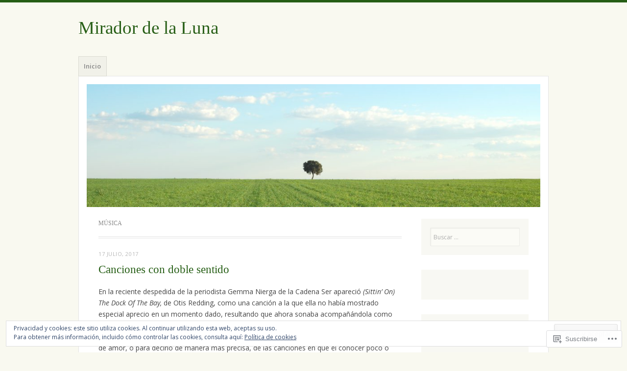

--- FILE ---
content_type: text/html; charset=UTF-8
request_url: https://miradordelaluna.com/tag/musica/
body_size: 25754
content:
<!DOCTYPE html>
<html lang="es">
<head>
<meta charset="UTF-8" />
<meta name="viewport" content="width=device-width" />
<link rel="profile" href="http://gmpg.org/xfn/11" />
<link rel="pingback" href="https://miradordelaluna.com/xmlrpc.php" />
<!--[if lt IE 9]>
<script src="https://s0.wp.com/wp-content/themes/pub/misty-lake/js/html5.js?m=1354305289i" type="text/javascript"></script>
<![endif]-->

<title>Música &#8211; Mirador de la Luna</title>
<meta name='robots' content='max-image-preview:large' />

<!-- Async WordPress.com Remote Login -->
<script id="wpcom_remote_login_js">
var wpcom_remote_login_extra_auth = '';
function wpcom_remote_login_remove_dom_node_id( element_id ) {
	var dom_node = document.getElementById( element_id );
	if ( dom_node ) { dom_node.parentNode.removeChild( dom_node ); }
}
function wpcom_remote_login_remove_dom_node_classes( class_name ) {
	var dom_nodes = document.querySelectorAll( '.' + class_name );
	for ( var i = 0; i < dom_nodes.length; i++ ) {
		dom_nodes[ i ].parentNode.removeChild( dom_nodes[ i ] );
	}
}
function wpcom_remote_login_final_cleanup() {
	wpcom_remote_login_remove_dom_node_classes( "wpcom_remote_login_msg" );
	wpcom_remote_login_remove_dom_node_id( "wpcom_remote_login_key" );
	wpcom_remote_login_remove_dom_node_id( "wpcom_remote_login_validate" );
	wpcom_remote_login_remove_dom_node_id( "wpcom_remote_login_js" );
	wpcom_remote_login_remove_dom_node_id( "wpcom_request_access_iframe" );
	wpcom_remote_login_remove_dom_node_id( "wpcom_request_access_styles" );
}

// Watch for messages back from the remote login
window.addEventListener( "message", function( e ) {
	if ( e.origin === "https://r-login.wordpress.com" ) {
		var data = {};
		try {
			data = JSON.parse( e.data );
		} catch( e ) {
			wpcom_remote_login_final_cleanup();
			return;
		}

		if ( data.msg === 'LOGIN' ) {
			// Clean up the login check iframe
			wpcom_remote_login_remove_dom_node_id( "wpcom_remote_login_key" );

			var id_regex = new RegExp( /^[0-9]+$/ );
			var token_regex = new RegExp( /^.*|.*|.*$/ );
			if (
				token_regex.test( data.token )
				&& id_regex.test( data.wpcomid )
			) {
				// We have everything we need to ask for a login
				var script = document.createElement( "script" );
				script.setAttribute( "id", "wpcom_remote_login_validate" );
				script.src = '/remote-login.php?wpcom_remote_login=validate'
					+ '&wpcomid=' + data.wpcomid
					+ '&token=' + encodeURIComponent( data.token )
					+ '&host=' + window.location.protocol
					+ '//' + window.location.hostname
					+ '&postid=1387'
					+ '&is_singular=';
				document.body.appendChild( script );
			}

			return;
		}

		// Safari ITP, not logged in, so redirect
		if ( data.msg === 'LOGIN-REDIRECT' ) {
			window.location = 'https://wordpress.com/log-in?redirect_to=' + window.location.href;
			return;
		}

		// Safari ITP, storage access failed, remove the request
		if ( data.msg === 'LOGIN-REMOVE' ) {
			var css_zap = 'html { -webkit-transition: margin-top 1s; transition: margin-top 1s; } /* 9001 */ html { margin-top: 0 !important; } * html body { margin-top: 0 !important; } @media screen and ( max-width: 782px ) { html { margin-top: 0 !important; } * html body { margin-top: 0 !important; } }';
			var style_zap = document.createElement( 'style' );
			style_zap.type = 'text/css';
			style_zap.appendChild( document.createTextNode( css_zap ) );
			document.body.appendChild( style_zap );

			var e = document.getElementById( 'wpcom_request_access_iframe' );
			e.parentNode.removeChild( e );

			document.cookie = 'wordpress_com_login_access=denied; path=/; max-age=31536000';

			return;
		}

		// Safari ITP
		if ( data.msg === 'REQUEST_ACCESS' ) {
			console.log( 'request access: safari' );

			// Check ITP iframe enable/disable knob
			if ( wpcom_remote_login_extra_auth !== 'safari_itp_iframe' ) {
				return;
			}

			// If we are in a "private window" there is no ITP.
			var private_window = false;
			try {
				var opendb = window.openDatabase( null, null, null, null );
			} catch( e ) {
				private_window = true;
			}

			if ( private_window ) {
				console.log( 'private window' );
				return;
			}

			var iframe = document.createElement( 'iframe' );
			iframe.id = 'wpcom_request_access_iframe';
			iframe.setAttribute( 'scrolling', 'no' );
			iframe.setAttribute( 'sandbox', 'allow-storage-access-by-user-activation allow-scripts allow-same-origin allow-top-navigation-by-user-activation' );
			iframe.src = 'https://r-login.wordpress.com/remote-login.php?wpcom_remote_login=request_access&origin=' + encodeURIComponent( data.origin ) + '&wpcomid=' + encodeURIComponent( data.wpcomid );

			var css = 'html { -webkit-transition: margin-top 1s; transition: margin-top 1s; } /* 9001 */ html { margin-top: 46px !important; } * html body { margin-top: 46px !important; } @media screen and ( max-width: 660px ) { html { margin-top: 71px !important; } * html body { margin-top: 71px !important; } #wpcom_request_access_iframe { display: block; height: 71px !important; } } #wpcom_request_access_iframe { border: 0px; height: 46px; position: fixed; top: 0; left: 0; width: 100%; min-width: 100%; z-index: 99999; background: #23282d; } ';

			var style = document.createElement( 'style' );
			style.type = 'text/css';
			style.id = 'wpcom_request_access_styles';
			style.appendChild( document.createTextNode( css ) );
			document.body.appendChild( style );

			document.body.appendChild( iframe );
		}

		if ( data.msg === 'DONE' ) {
			wpcom_remote_login_final_cleanup();
		}
	}
}, false );

// Inject the remote login iframe after the page has had a chance to load
// more critical resources
window.addEventListener( "DOMContentLoaded", function( e ) {
	var iframe = document.createElement( "iframe" );
	iframe.style.display = "none";
	iframe.setAttribute( "scrolling", "no" );
	iframe.setAttribute( "id", "wpcom_remote_login_key" );
	iframe.src = "https://r-login.wordpress.com/remote-login.php"
		+ "?wpcom_remote_login=key"
		+ "&origin=aHR0cHM6Ly9taXJhZG9yZGVsYWx1bmEuY29t"
		+ "&wpcomid=17859497"
		+ "&time=" + Math.floor( Date.now() / 1000 );
	document.body.appendChild( iframe );
}, false );
</script>
<link rel='dns-prefetch' href='//s0.wp.com' />
<link rel='dns-prefetch' href='//fonts-api.wp.com' />
<link rel="alternate" type="application/rss+xml" title="Mirador de la Luna &raquo; Feed" href="https://miradordelaluna.com/feed/" />
<link rel="alternate" type="application/rss+xml" title="Mirador de la Luna &raquo; Feed de los comentarios" href="https://miradordelaluna.com/comments/feed/" />
<link rel="alternate" type="application/rss+xml" title="Mirador de la Luna &raquo; Etiqueta Música del feed" href="https://miradordelaluna.com/tag/musica/feed/" />
	<script type="text/javascript">
		/* <![CDATA[ */
		function addLoadEvent(func) {
			var oldonload = window.onload;
			if (typeof window.onload != 'function') {
				window.onload = func;
			} else {
				window.onload = function () {
					oldonload();
					func();
				}
			}
		}
		/* ]]> */
	</script>
	<link crossorigin='anonymous' rel='stylesheet' id='all-css-0-1' href='/_static/??/wp-content/mu-plugins/widgets/eu-cookie-law/templates/style.css,/wp-content/mu-plugins/likes/jetpack-likes.css?m=1743883414j&cssminify=yes' type='text/css' media='all' />
<style id='wp-emoji-styles-inline-css'>

	img.wp-smiley, img.emoji {
		display: inline !important;
		border: none !important;
		box-shadow: none !important;
		height: 1em !important;
		width: 1em !important;
		margin: 0 0.07em !important;
		vertical-align: -0.1em !important;
		background: none !important;
		padding: 0 !important;
	}
/*# sourceURL=wp-emoji-styles-inline-css */
</style>
<link crossorigin='anonymous' rel='stylesheet' id='all-css-2-1' href='/wp-content/plugins/gutenberg-core/v22.2.0/build/styles/block-library/style.css?m=1764855221i&cssminify=yes' type='text/css' media='all' />
<style id='wp-block-library-inline-css'>
.has-text-align-justify {
	text-align:justify;
}
.has-text-align-justify{text-align:justify;}

/*# sourceURL=wp-block-library-inline-css */
</style><style id='global-styles-inline-css'>
:root{--wp--preset--aspect-ratio--square: 1;--wp--preset--aspect-ratio--4-3: 4/3;--wp--preset--aspect-ratio--3-4: 3/4;--wp--preset--aspect-ratio--3-2: 3/2;--wp--preset--aspect-ratio--2-3: 2/3;--wp--preset--aspect-ratio--16-9: 16/9;--wp--preset--aspect-ratio--9-16: 9/16;--wp--preset--color--black: #000000;--wp--preset--color--cyan-bluish-gray: #abb8c3;--wp--preset--color--white: #ffffff;--wp--preset--color--pale-pink: #f78da7;--wp--preset--color--vivid-red: #cf2e2e;--wp--preset--color--luminous-vivid-orange: #ff6900;--wp--preset--color--luminous-vivid-amber: #fcb900;--wp--preset--color--light-green-cyan: #7bdcb5;--wp--preset--color--vivid-green-cyan: #00d084;--wp--preset--color--pale-cyan-blue: #8ed1fc;--wp--preset--color--vivid-cyan-blue: #0693e3;--wp--preset--color--vivid-purple: #9b51e0;--wp--preset--gradient--vivid-cyan-blue-to-vivid-purple: linear-gradient(135deg,rgb(6,147,227) 0%,rgb(155,81,224) 100%);--wp--preset--gradient--light-green-cyan-to-vivid-green-cyan: linear-gradient(135deg,rgb(122,220,180) 0%,rgb(0,208,130) 100%);--wp--preset--gradient--luminous-vivid-amber-to-luminous-vivid-orange: linear-gradient(135deg,rgb(252,185,0) 0%,rgb(255,105,0) 100%);--wp--preset--gradient--luminous-vivid-orange-to-vivid-red: linear-gradient(135deg,rgb(255,105,0) 0%,rgb(207,46,46) 100%);--wp--preset--gradient--very-light-gray-to-cyan-bluish-gray: linear-gradient(135deg,rgb(238,238,238) 0%,rgb(169,184,195) 100%);--wp--preset--gradient--cool-to-warm-spectrum: linear-gradient(135deg,rgb(74,234,220) 0%,rgb(151,120,209) 20%,rgb(207,42,186) 40%,rgb(238,44,130) 60%,rgb(251,105,98) 80%,rgb(254,248,76) 100%);--wp--preset--gradient--blush-light-purple: linear-gradient(135deg,rgb(255,206,236) 0%,rgb(152,150,240) 100%);--wp--preset--gradient--blush-bordeaux: linear-gradient(135deg,rgb(254,205,165) 0%,rgb(254,45,45) 50%,rgb(107,0,62) 100%);--wp--preset--gradient--luminous-dusk: linear-gradient(135deg,rgb(255,203,112) 0%,rgb(199,81,192) 50%,rgb(65,88,208) 100%);--wp--preset--gradient--pale-ocean: linear-gradient(135deg,rgb(255,245,203) 0%,rgb(182,227,212) 50%,rgb(51,167,181) 100%);--wp--preset--gradient--electric-grass: linear-gradient(135deg,rgb(202,248,128) 0%,rgb(113,206,126) 100%);--wp--preset--gradient--midnight: linear-gradient(135deg,rgb(2,3,129) 0%,rgb(40,116,252) 100%);--wp--preset--font-size--small: 13px;--wp--preset--font-size--medium: 20px;--wp--preset--font-size--large: 36px;--wp--preset--font-size--x-large: 42px;--wp--preset--font-family--albert-sans: 'Albert Sans', sans-serif;--wp--preset--font-family--alegreya: Alegreya, serif;--wp--preset--font-family--arvo: Arvo, serif;--wp--preset--font-family--bodoni-moda: 'Bodoni Moda', serif;--wp--preset--font-family--bricolage-grotesque: 'Bricolage Grotesque', sans-serif;--wp--preset--font-family--cabin: Cabin, sans-serif;--wp--preset--font-family--chivo: Chivo, sans-serif;--wp--preset--font-family--commissioner: Commissioner, sans-serif;--wp--preset--font-family--cormorant: Cormorant, serif;--wp--preset--font-family--courier-prime: 'Courier Prime', monospace;--wp--preset--font-family--crimson-pro: 'Crimson Pro', serif;--wp--preset--font-family--dm-mono: 'DM Mono', monospace;--wp--preset--font-family--dm-sans: 'DM Sans', sans-serif;--wp--preset--font-family--dm-serif-display: 'DM Serif Display', serif;--wp--preset--font-family--domine: Domine, serif;--wp--preset--font-family--eb-garamond: 'EB Garamond', serif;--wp--preset--font-family--epilogue: Epilogue, sans-serif;--wp--preset--font-family--fahkwang: Fahkwang, sans-serif;--wp--preset--font-family--figtree: Figtree, sans-serif;--wp--preset--font-family--fira-sans: 'Fira Sans', sans-serif;--wp--preset--font-family--fjalla-one: 'Fjalla One', sans-serif;--wp--preset--font-family--fraunces: Fraunces, serif;--wp--preset--font-family--gabarito: Gabarito, system-ui;--wp--preset--font-family--ibm-plex-mono: 'IBM Plex Mono', monospace;--wp--preset--font-family--ibm-plex-sans: 'IBM Plex Sans', sans-serif;--wp--preset--font-family--ibarra-real-nova: 'Ibarra Real Nova', serif;--wp--preset--font-family--instrument-serif: 'Instrument Serif', serif;--wp--preset--font-family--inter: Inter, sans-serif;--wp--preset--font-family--josefin-sans: 'Josefin Sans', sans-serif;--wp--preset--font-family--jost: Jost, sans-serif;--wp--preset--font-family--libre-baskerville: 'Libre Baskerville', serif;--wp--preset--font-family--libre-franklin: 'Libre Franklin', sans-serif;--wp--preset--font-family--literata: Literata, serif;--wp--preset--font-family--lora: Lora, serif;--wp--preset--font-family--merriweather: Merriweather, serif;--wp--preset--font-family--montserrat: Montserrat, sans-serif;--wp--preset--font-family--newsreader: Newsreader, serif;--wp--preset--font-family--noto-sans-mono: 'Noto Sans Mono', sans-serif;--wp--preset--font-family--nunito: Nunito, sans-serif;--wp--preset--font-family--open-sans: 'Open Sans', sans-serif;--wp--preset--font-family--overpass: Overpass, sans-serif;--wp--preset--font-family--pt-serif: 'PT Serif', serif;--wp--preset--font-family--petrona: Petrona, serif;--wp--preset--font-family--piazzolla: Piazzolla, serif;--wp--preset--font-family--playfair-display: 'Playfair Display', serif;--wp--preset--font-family--plus-jakarta-sans: 'Plus Jakarta Sans', sans-serif;--wp--preset--font-family--poppins: Poppins, sans-serif;--wp--preset--font-family--raleway: Raleway, sans-serif;--wp--preset--font-family--roboto: Roboto, sans-serif;--wp--preset--font-family--roboto-slab: 'Roboto Slab', serif;--wp--preset--font-family--rubik: Rubik, sans-serif;--wp--preset--font-family--rufina: Rufina, serif;--wp--preset--font-family--sora: Sora, sans-serif;--wp--preset--font-family--source-sans-3: 'Source Sans 3', sans-serif;--wp--preset--font-family--source-serif-4: 'Source Serif 4', serif;--wp--preset--font-family--space-mono: 'Space Mono', monospace;--wp--preset--font-family--syne: Syne, sans-serif;--wp--preset--font-family--texturina: Texturina, serif;--wp--preset--font-family--urbanist: Urbanist, sans-serif;--wp--preset--font-family--work-sans: 'Work Sans', sans-serif;--wp--preset--spacing--20: 0.44rem;--wp--preset--spacing--30: 0.67rem;--wp--preset--spacing--40: 1rem;--wp--preset--spacing--50: 1.5rem;--wp--preset--spacing--60: 2.25rem;--wp--preset--spacing--70: 3.38rem;--wp--preset--spacing--80: 5.06rem;--wp--preset--shadow--natural: 6px 6px 9px rgba(0, 0, 0, 0.2);--wp--preset--shadow--deep: 12px 12px 50px rgba(0, 0, 0, 0.4);--wp--preset--shadow--sharp: 6px 6px 0px rgba(0, 0, 0, 0.2);--wp--preset--shadow--outlined: 6px 6px 0px -3px rgb(255, 255, 255), 6px 6px rgb(0, 0, 0);--wp--preset--shadow--crisp: 6px 6px 0px rgb(0, 0, 0);}:where(.is-layout-flex){gap: 0.5em;}:where(.is-layout-grid){gap: 0.5em;}body .is-layout-flex{display: flex;}.is-layout-flex{flex-wrap: wrap;align-items: center;}.is-layout-flex > :is(*, div){margin: 0;}body .is-layout-grid{display: grid;}.is-layout-grid > :is(*, div){margin: 0;}:where(.wp-block-columns.is-layout-flex){gap: 2em;}:where(.wp-block-columns.is-layout-grid){gap: 2em;}:where(.wp-block-post-template.is-layout-flex){gap: 1.25em;}:where(.wp-block-post-template.is-layout-grid){gap: 1.25em;}.has-black-color{color: var(--wp--preset--color--black) !important;}.has-cyan-bluish-gray-color{color: var(--wp--preset--color--cyan-bluish-gray) !important;}.has-white-color{color: var(--wp--preset--color--white) !important;}.has-pale-pink-color{color: var(--wp--preset--color--pale-pink) !important;}.has-vivid-red-color{color: var(--wp--preset--color--vivid-red) !important;}.has-luminous-vivid-orange-color{color: var(--wp--preset--color--luminous-vivid-orange) !important;}.has-luminous-vivid-amber-color{color: var(--wp--preset--color--luminous-vivid-amber) !important;}.has-light-green-cyan-color{color: var(--wp--preset--color--light-green-cyan) !important;}.has-vivid-green-cyan-color{color: var(--wp--preset--color--vivid-green-cyan) !important;}.has-pale-cyan-blue-color{color: var(--wp--preset--color--pale-cyan-blue) !important;}.has-vivid-cyan-blue-color{color: var(--wp--preset--color--vivid-cyan-blue) !important;}.has-vivid-purple-color{color: var(--wp--preset--color--vivid-purple) !important;}.has-black-background-color{background-color: var(--wp--preset--color--black) !important;}.has-cyan-bluish-gray-background-color{background-color: var(--wp--preset--color--cyan-bluish-gray) !important;}.has-white-background-color{background-color: var(--wp--preset--color--white) !important;}.has-pale-pink-background-color{background-color: var(--wp--preset--color--pale-pink) !important;}.has-vivid-red-background-color{background-color: var(--wp--preset--color--vivid-red) !important;}.has-luminous-vivid-orange-background-color{background-color: var(--wp--preset--color--luminous-vivid-orange) !important;}.has-luminous-vivid-amber-background-color{background-color: var(--wp--preset--color--luminous-vivid-amber) !important;}.has-light-green-cyan-background-color{background-color: var(--wp--preset--color--light-green-cyan) !important;}.has-vivid-green-cyan-background-color{background-color: var(--wp--preset--color--vivid-green-cyan) !important;}.has-pale-cyan-blue-background-color{background-color: var(--wp--preset--color--pale-cyan-blue) !important;}.has-vivid-cyan-blue-background-color{background-color: var(--wp--preset--color--vivid-cyan-blue) !important;}.has-vivid-purple-background-color{background-color: var(--wp--preset--color--vivid-purple) !important;}.has-black-border-color{border-color: var(--wp--preset--color--black) !important;}.has-cyan-bluish-gray-border-color{border-color: var(--wp--preset--color--cyan-bluish-gray) !important;}.has-white-border-color{border-color: var(--wp--preset--color--white) !important;}.has-pale-pink-border-color{border-color: var(--wp--preset--color--pale-pink) !important;}.has-vivid-red-border-color{border-color: var(--wp--preset--color--vivid-red) !important;}.has-luminous-vivid-orange-border-color{border-color: var(--wp--preset--color--luminous-vivid-orange) !important;}.has-luminous-vivid-amber-border-color{border-color: var(--wp--preset--color--luminous-vivid-amber) !important;}.has-light-green-cyan-border-color{border-color: var(--wp--preset--color--light-green-cyan) !important;}.has-vivid-green-cyan-border-color{border-color: var(--wp--preset--color--vivid-green-cyan) !important;}.has-pale-cyan-blue-border-color{border-color: var(--wp--preset--color--pale-cyan-blue) !important;}.has-vivid-cyan-blue-border-color{border-color: var(--wp--preset--color--vivid-cyan-blue) !important;}.has-vivid-purple-border-color{border-color: var(--wp--preset--color--vivid-purple) !important;}.has-vivid-cyan-blue-to-vivid-purple-gradient-background{background: var(--wp--preset--gradient--vivid-cyan-blue-to-vivid-purple) !important;}.has-light-green-cyan-to-vivid-green-cyan-gradient-background{background: var(--wp--preset--gradient--light-green-cyan-to-vivid-green-cyan) !important;}.has-luminous-vivid-amber-to-luminous-vivid-orange-gradient-background{background: var(--wp--preset--gradient--luminous-vivid-amber-to-luminous-vivid-orange) !important;}.has-luminous-vivid-orange-to-vivid-red-gradient-background{background: var(--wp--preset--gradient--luminous-vivid-orange-to-vivid-red) !important;}.has-very-light-gray-to-cyan-bluish-gray-gradient-background{background: var(--wp--preset--gradient--very-light-gray-to-cyan-bluish-gray) !important;}.has-cool-to-warm-spectrum-gradient-background{background: var(--wp--preset--gradient--cool-to-warm-spectrum) !important;}.has-blush-light-purple-gradient-background{background: var(--wp--preset--gradient--blush-light-purple) !important;}.has-blush-bordeaux-gradient-background{background: var(--wp--preset--gradient--blush-bordeaux) !important;}.has-luminous-dusk-gradient-background{background: var(--wp--preset--gradient--luminous-dusk) !important;}.has-pale-ocean-gradient-background{background: var(--wp--preset--gradient--pale-ocean) !important;}.has-electric-grass-gradient-background{background: var(--wp--preset--gradient--electric-grass) !important;}.has-midnight-gradient-background{background: var(--wp--preset--gradient--midnight) !important;}.has-small-font-size{font-size: var(--wp--preset--font-size--small) !important;}.has-medium-font-size{font-size: var(--wp--preset--font-size--medium) !important;}.has-large-font-size{font-size: var(--wp--preset--font-size--large) !important;}.has-x-large-font-size{font-size: var(--wp--preset--font-size--x-large) !important;}.has-albert-sans-font-family{font-family: var(--wp--preset--font-family--albert-sans) !important;}.has-alegreya-font-family{font-family: var(--wp--preset--font-family--alegreya) !important;}.has-arvo-font-family{font-family: var(--wp--preset--font-family--arvo) !important;}.has-bodoni-moda-font-family{font-family: var(--wp--preset--font-family--bodoni-moda) !important;}.has-bricolage-grotesque-font-family{font-family: var(--wp--preset--font-family--bricolage-grotesque) !important;}.has-cabin-font-family{font-family: var(--wp--preset--font-family--cabin) !important;}.has-chivo-font-family{font-family: var(--wp--preset--font-family--chivo) !important;}.has-commissioner-font-family{font-family: var(--wp--preset--font-family--commissioner) !important;}.has-cormorant-font-family{font-family: var(--wp--preset--font-family--cormorant) !important;}.has-courier-prime-font-family{font-family: var(--wp--preset--font-family--courier-prime) !important;}.has-crimson-pro-font-family{font-family: var(--wp--preset--font-family--crimson-pro) !important;}.has-dm-mono-font-family{font-family: var(--wp--preset--font-family--dm-mono) !important;}.has-dm-sans-font-family{font-family: var(--wp--preset--font-family--dm-sans) !important;}.has-dm-serif-display-font-family{font-family: var(--wp--preset--font-family--dm-serif-display) !important;}.has-domine-font-family{font-family: var(--wp--preset--font-family--domine) !important;}.has-eb-garamond-font-family{font-family: var(--wp--preset--font-family--eb-garamond) !important;}.has-epilogue-font-family{font-family: var(--wp--preset--font-family--epilogue) !important;}.has-fahkwang-font-family{font-family: var(--wp--preset--font-family--fahkwang) !important;}.has-figtree-font-family{font-family: var(--wp--preset--font-family--figtree) !important;}.has-fira-sans-font-family{font-family: var(--wp--preset--font-family--fira-sans) !important;}.has-fjalla-one-font-family{font-family: var(--wp--preset--font-family--fjalla-one) !important;}.has-fraunces-font-family{font-family: var(--wp--preset--font-family--fraunces) !important;}.has-gabarito-font-family{font-family: var(--wp--preset--font-family--gabarito) !important;}.has-ibm-plex-mono-font-family{font-family: var(--wp--preset--font-family--ibm-plex-mono) !important;}.has-ibm-plex-sans-font-family{font-family: var(--wp--preset--font-family--ibm-plex-sans) !important;}.has-ibarra-real-nova-font-family{font-family: var(--wp--preset--font-family--ibarra-real-nova) !important;}.has-instrument-serif-font-family{font-family: var(--wp--preset--font-family--instrument-serif) !important;}.has-inter-font-family{font-family: var(--wp--preset--font-family--inter) !important;}.has-josefin-sans-font-family{font-family: var(--wp--preset--font-family--josefin-sans) !important;}.has-jost-font-family{font-family: var(--wp--preset--font-family--jost) !important;}.has-libre-baskerville-font-family{font-family: var(--wp--preset--font-family--libre-baskerville) !important;}.has-libre-franklin-font-family{font-family: var(--wp--preset--font-family--libre-franklin) !important;}.has-literata-font-family{font-family: var(--wp--preset--font-family--literata) !important;}.has-lora-font-family{font-family: var(--wp--preset--font-family--lora) !important;}.has-merriweather-font-family{font-family: var(--wp--preset--font-family--merriweather) !important;}.has-montserrat-font-family{font-family: var(--wp--preset--font-family--montserrat) !important;}.has-newsreader-font-family{font-family: var(--wp--preset--font-family--newsreader) !important;}.has-noto-sans-mono-font-family{font-family: var(--wp--preset--font-family--noto-sans-mono) !important;}.has-nunito-font-family{font-family: var(--wp--preset--font-family--nunito) !important;}.has-open-sans-font-family{font-family: var(--wp--preset--font-family--open-sans) !important;}.has-overpass-font-family{font-family: var(--wp--preset--font-family--overpass) !important;}.has-pt-serif-font-family{font-family: var(--wp--preset--font-family--pt-serif) !important;}.has-petrona-font-family{font-family: var(--wp--preset--font-family--petrona) !important;}.has-piazzolla-font-family{font-family: var(--wp--preset--font-family--piazzolla) !important;}.has-playfair-display-font-family{font-family: var(--wp--preset--font-family--playfair-display) !important;}.has-plus-jakarta-sans-font-family{font-family: var(--wp--preset--font-family--plus-jakarta-sans) !important;}.has-poppins-font-family{font-family: var(--wp--preset--font-family--poppins) !important;}.has-raleway-font-family{font-family: var(--wp--preset--font-family--raleway) !important;}.has-roboto-font-family{font-family: var(--wp--preset--font-family--roboto) !important;}.has-roboto-slab-font-family{font-family: var(--wp--preset--font-family--roboto-slab) !important;}.has-rubik-font-family{font-family: var(--wp--preset--font-family--rubik) !important;}.has-rufina-font-family{font-family: var(--wp--preset--font-family--rufina) !important;}.has-sora-font-family{font-family: var(--wp--preset--font-family--sora) !important;}.has-source-sans-3-font-family{font-family: var(--wp--preset--font-family--source-sans-3) !important;}.has-source-serif-4-font-family{font-family: var(--wp--preset--font-family--source-serif-4) !important;}.has-space-mono-font-family{font-family: var(--wp--preset--font-family--space-mono) !important;}.has-syne-font-family{font-family: var(--wp--preset--font-family--syne) !important;}.has-texturina-font-family{font-family: var(--wp--preset--font-family--texturina) !important;}.has-urbanist-font-family{font-family: var(--wp--preset--font-family--urbanist) !important;}.has-work-sans-font-family{font-family: var(--wp--preset--font-family--work-sans) !important;}
/*# sourceURL=global-styles-inline-css */
</style>

<style id='classic-theme-styles-inline-css'>
/*! This file is auto-generated */
.wp-block-button__link{color:#fff;background-color:#32373c;border-radius:9999px;box-shadow:none;text-decoration:none;padding:calc(.667em + 2px) calc(1.333em + 2px);font-size:1.125em}.wp-block-file__button{background:#32373c;color:#fff;text-decoration:none}
/*# sourceURL=/wp-includes/css/classic-themes.min.css */
</style>
<link crossorigin='anonymous' rel='stylesheet' id='all-css-4-1' href='/_static/??-eJx9jsEKwjAQRH/IzRJbtB7Eb2nSRWOz6dJNLP17I0IVBC9zGN4bBhcBP6VMKaPEcg1J0U8uTn5U3BvbGQsaWCLBTA/T4hA0bwRoXiMZr7rDryEu8NmaqfYsfX4RTEPoKRJX7J+2SHXAOZlJFWpyKAz5VkX98d41SnHI9d0KsR8Jt2sXPttjaw+npmm6+xMQEFhV&cssminify=yes' type='text/css' media='all' />
<link rel='stylesheet' id='mistylake-open-sans-css' href='https://fonts-api.wp.com/css?family=Open+Sans:300,300italic,400,400italic,600,600italic,700,700italic&#038;subset=latin,latin-ext' media='all' />
<link crossorigin='anonymous' rel='stylesheet' id='all-css-8-1' href='/_static/??-eJzTLy/QTc7PK0nNK9HPLdUtyClNz8wr1i9KTcrJTwcy0/WTi5G5ekCujj52Temp+bo5+cmJJZn5eSgc3bScxMwikFb7XFtDE1NLExMLc0OTLACohS2q&cssminify=yes' type='text/css' media='all' />
<link crossorigin='anonymous' rel='stylesheet' id='print-css-9-1' href='/wp-content/mu-plugins/global-print/global-print.css?m=1465851035i&cssminify=yes' type='text/css' media='print' />
<style id='jetpack-global-styles-frontend-style-inline-css'>
:root { --font-headings: unset; --font-base: unset; --font-headings-default: -apple-system,BlinkMacSystemFont,"Segoe UI",Roboto,Oxygen-Sans,Ubuntu,Cantarell,"Helvetica Neue",sans-serif; --font-base-default: -apple-system,BlinkMacSystemFont,"Segoe UI",Roboto,Oxygen-Sans,Ubuntu,Cantarell,"Helvetica Neue",sans-serif;}
/*# sourceURL=jetpack-global-styles-frontend-style-inline-css */
</style>
<link crossorigin='anonymous' rel='stylesheet' id='all-css-12-1' href='/_static/??-eJyNjcEKwjAQRH/IuFRT6kX8FNkmS5K6yQY3Qfx7bfEiXrwM82B4A49qnJRGpUHupnIPqSgs1Cq624chi6zhO5OCRryTR++fW00l7J3qDv43XVNxoOISsmEJol/wY2uR8vs3WggsM/I6uOTzMI3Hw8lOg11eUT1JKA==&cssminify=yes' type='text/css' media='all' />
<script type="text/javascript" id="wpcom-actionbar-placeholder-js-extra">
/* <![CDATA[ */
var actionbardata = {"siteID":"17859497","postID":"0","siteURL":"https://miradordelaluna.com","xhrURL":"https://miradordelaluna.com/wp-admin/admin-ajax.php","nonce":"e2af7c2f62","isLoggedIn":"","statusMessage":"","subsEmailDefault":"instantly","proxyScriptUrl":"https://s0.wp.com/wp-content/js/wpcom-proxy-request.js?m=1513050504i&amp;ver=20211021","i18n":{"followedText":"Las nuevas entradas de este sitio aparecer\u00e1n ahora en tu \u003Ca href=\"https://wordpress.com/reader\"\u003ELector\u003C/a\u003E","foldBar":"Contraer esta barra","unfoldBar":"Expandir esta barra","shortLinkCopied":"El enlace corto se ha copiado al portapapeles."}};
//# sourceURL=wpcom-actionbar-placeholder-js-extra
/* ]]> */
</script>
<script type="text/javascript" id="jetpack-mu-wpcom-settings-js-before">
/* <![CDATA[ */
var JETPACK_MU_WPCOM_SETTINGS = {"assetsUrl":"https://s0.wp.com/wp-content/mu-plugins/jetpack-mu-wpcom-plugin/moon/jetpack_vendor/automattic/jetpack-mu-wpcom/src/build/"};
//# sourceURL=jetpack-mu-wpcom-settings-js-before
/* ]]> */
</script>
<script crossorigin='anonymous' type='text/javascript'  src='/_static/??-eJyFjcsOwiAQRX/I6dSa+lgYvwWBEAgMOAPW/n3bqIk7V2dxT87FqYDOVC1VDIIcKxTOr7kLssN186RjM1a2MTya5fmDLnn6K0HyjlW1v/L37R6zgxKb8yQ4ZTbKCOioRN4hnQo+hw1AmcCZwmvilq7709CPh/54voQFmNpFWg=='></script>
<script type="text/javascript" id="rlt-proxy-js-after">
/* <![CDATA[ */
	rltInitialize( {"token":null,"iframeOrigins":["https:\/\/widgets.wp.com"]} );
//# sourceURL=rlt-proxy-js-after
/* ]]> */
</script>
<link rel="EditURI" type="application/rsd+xml" title="RSD" href="https://pallasknowit23.wordpress.com/xmlrpc.php?rsd" />
<meta name="generator" content="WordPress.com" />

<!-- Jetpack Open Graph Tags -->
<meta property="og:type" content="website" />
<meta property="og:title" content="Música &#8211; Mirador de la Luna" />
<meta property="og:url" content="https://miradordelaluna.com/tag/musica/" />
<meta property="og:site_name" content="Mirador de la Luna" />
<meta property="og:image" content="https://miradordelaluna.com/wp-content/uploads/2015/12/cropped-img_2316.jpg?w=200" />
<meta property="og:image:width" content="200" />
<meta property="og:image:height" content="200" />
<meta property="og:image:alt" content="" />
<meta property="og:locale" content="es_ES" />
<meta name="twitter:creator" content="@j232twitts" />
<meta name="twitter:site" content="@j232twitts" />

<!-- End Jetpack Open Graph Tags -->
<link rel='openid.server' href='https://miradordelaluna.com/?openidserver=1' />
<link rel='openid.delegate' href='https://miradordelaluna.com/' />
<link rel="search" type="application/opensearchdescription+xml" href="https://miradordelaluna.com/osd.xml" title="Mirador de la Luna" />
<link rel="search" type="application/opensearchdescription+xml" href="https://s1.wp.com/opensearch.xml" title="WordPress.com" />
		<style type="text/css">
			.recentcomments a {
				display: inline !important;
				padding: 0 !important;
				margin: 0 !important;
			}

			table.recentcommentsavatartop img.avatar, table.recentcommentsavatarend img.avatar {
				border: 0px;
				margin: 0;
			}

			table.recentcommentsavatartop a, table.recentcommentsavatarend a {
				border: 0px !important;
				background-color: transparent !important;
			}

			td.recentcommentsavatarend, td.recentcommentsavatartop {
				padding: 0px 0px 1px 0px;
				margin: 0px;
			}

			td.recentcommentstextend {
				border: none !important;
				padding: 0px 0px 2px 10px;
			}

			.rtl td.recentcommentstextend {
				padding: 0px 10px 2px 0px;
			}

			td.recentcommentstexttop {
				border: none;
				padding: 0px 0px 0px 10px;
			}

			.rtl td.recentcommentstexttop {
				padding: 0px 10px 0px 0px;
			}
		</style>
		<meta name="description" content="Entradas sobre Música escritas por Jaime" />
		<script type="text/javascript">

			window.doNotSellCallback = function() {

				var linkElements = [
					'a[href="https://wordpress.com/?ref=footer_blog"]',
					'a[href="https://wordpress.com/?ref=footer_website"]',
					'a[href="https://wordpress.com/?ref=vertical_footer"]',
					'a[href^="https://wordpress.com/?ref=footer_segment_"]',
				].join(',');

				var dnsLink = document.createElement( 'a' );
				dnsLink.href = 'https://wordpress.com/es/advertising-program-optout/';
				dnsLink.classList.add( 'do-not-sell-link' );
				dnsLink.rel = 'nofollow';
				dnsLink.style.marginLeft = '0.5em';
				dnsLink.textContent = 'No vendas ni compartas mi información personal';

				var creditLinks = document.querySelectorAll( linkElements );

				if ( 0 === creditLinks.length ) {
					return false;
				}

				Array.prototype.forEach.call( creditLinks, function( el ) {
					el.insertAdjacentElement( 'afterend', dnsLink );
				});

				return true;
			};

		</script>
		<link rel="icon" href="https://miradordelaluna.com/wp-content/uploads/2015/12/cropped-img_2316.jpg?w=32" sizes="32x32" />
<link rel="icon" href="https://miradordelaluna.com/wp-content/uploads/2015/12/cropped-img_2316.jpg?w=192" sizes="192x192" />
<link rel="apple-touch-icon" href="https://miradordelaluna.com/wp-content/uploads/2015/12/cropped-img_2316.jpg?w=180" />
<meta name="msapplication-TileImage" content="https://miradordelaluna.com/wp-content/uploads/2015/12/cropped-img_2316.jpg?w=270" />
<script type="text/javascript">
	window.google_analytics_uacct = "UA-52447-2";
</script>

<script type="text/javascript">
	var _gaq = _gaq || [];
	_gaq.push(['_setAccount', 'UA-52447-2']);
	_gaq.push(['_gat._anonymizeIp']);
	_gaq.push(['_setDomainName', 'none']);
	_gaq.push(['_setAllowLinker', true]);
	_gaq.push(['_initData']);
	_gaq.push(['_trackPageview']);

	(function() {
		var ga = document.createElement('script'); ga.type = 'text/javascript'; ga.async = true;
		ga.src = ('https:' == document.location.protocol ? 'https://ssl' : 'http://www') + '.google-analytics.com/ga.js';
		(document.getElementsByTagName('head')[0] || document.getElementsByTagName('body')[0]).appendChild(ga);
	})();
</script>
<link crossorigin='anonymous' rel='stylesheet' id='all-css-2-3' href='/wp-content/mu-plugins/jetpack-plugin/moon/_inc/build/subscriptions/subscriptions.min.css?m=1753976312i&cssminify=yes' type='text/css' media='all' />
</head>

<body class="archive tag tag-musica tag-774 wp-theme-pubmisty-lake customizer-styles-applied jetpack-reblog-enabled">
<div id="page" class="hfeed site">
		<header id="masthead" class="site-header" role="banner">
		<div class="site-branding">
			<h1 class="site-title"><a href="https://miradordelaluna.com/" title="Mirador de la Luna" rel="home">Mirador de la Luna</a></h1>
			<h2 class="site-description"></h2>
		</div>

		<nav id="nav" role="navigation" class="site-navigation main-navigation">
			<h1 class="assistive-text screen-reader-text">Menú</h1>
			<div class="assistive-text skip-link screen-reader-text"><a href="#content" title="Saltar al contenido.">Saltar al contenido.</a></div>

			<div class="menu"><ul>
<li ><a href="https://miradordelaluna.com/">Inicio</a></li></ul></div>
		</nav><!-- .site-navigation .main-navigation -->
	</header><!-- #masthead .site-header -->

	<div id="main" class="site-main">

					<div class="header-image">
				<a href="https://miradordelaluna.com/" title="Mirador de la Luna" rel="home">
					<img src="https://miradordelaluna.com/wp-content/uploads/2014/04/cropped-dsc_01581.jpg" width="1015" height="275" alt="" />
				</a>
			</div>
		
	<section id="primary" class="content-area">
		<div id="content" class="site-content" role="main">

		
			<header class="page-header">
				<h1 class="page-title">
					Música				</h1>
							</header><!-- .page-header -->

						
				
<article id="post-1387" class="post-1387 post type-post status-publish format-standard hentry category-actualidad-vida-y-politica tag-sittin-on-the-dock-of-the-bay tag-cadena-ser tag-chicago tag-elvis-presley tag-frisco tag-gemma-nierga tag-georgia tag-in-the-ghetto tag-musica tag-otis-redding">

	
	<header class="entry-header">

		
					<div class="entry-meta">
				<a href="https://miradordelaluna.com/2017/07/17/canciones-con-doble-sentido/" title="21:50" rel="bookmark"><time class="entry-date" datetime="2017-07-17T21:50:46+02:00" pubdate>17 julio, 2017</time></a><span class="byline"> de <span class="author vcard"><a class="url fn n" href="https://miradordelaluna.com/author/pallasknowit23/" title="Ver todas las entradas de Jaime" rel="author">Jaime</a></span></span>			</div><!-- .entry-meta -->
				<h1 class="entry-title"><a href="https://miradordelaluna.com/2017/07/17/canciones-con-doble-sentido/" rel="bookmark">Canciones con doble&nbsp;sentido</a></h1>
	</header><!-- .entry-header -->

		<div class="entry-content">
		<p>En la reciente despedida de la periodista Gemma Nierga de la Cadena Ser apareció <em>(Sittin&#8217; On) The Dock Of The Bay,</em> de Otis Redding,<em> </em>como una canción a la que ella no había mostrado especial aprecio en un momento dado, resultando que ahora sonaba acompañándola como introducción en el discurso de su marcha. Ella <a href="http://cadenaser.com/programa/2017/07/14/hoy_por_hoy/1500017750_116396.html" target="_blank" rel="noopener">explicó</a> la anécdota qué le había llevado a elegirla ahora, y ello me invitó a prestarle atención al texto y a recordar el caso de las falsas canciones de amor, o para decirlo de manera más precisa, de las canciones en que el conocer poco o nada el idioma en el que se canta, la música lo ocupa todo, excepto el trozo de imaginación que cada oyente aporta.</p>
<p>Ésta -que he escuchado cientos de veces- imagino que hay que tener un buen conocimiento del inglés para sentir el significado de su letra hasta el punto de que condicione el propio estado de ánimo. Si no, la música acapara la mayor parte de la atención y en consecuencia es la responsable en la misma medida del placer estético que produce. Lo que cuenta queda entonces en un plano menor y puede incluso desaparecer o ser sustituido. Si me pongo a cantarla recuerdo fácilmente el inicio: <em>«Sittin&#8217; in the morning sun, / I&#8217;ll be sittin&#8217; when the evening come» </em>, pero soy incapaz de seguir, porque nunca lo he hecho con conciencia y por tanto no la tengo en la memoria. No se me escapaba que hablaba de la indolencia: <em>» Sentado al sol matinal, aquí seguiré cuando llegue la noche&#8230;» </em>e imaginaba perfectamente a un negro adulto como Redding con pantalones remangados, sentado en uno de esos pantalanes de madera sujetos al fondo por troncos que sobresalen para ayudar como noray en los amarres, mirando indolente el horizonte.  Pero veo ahora al leerla que había también un reproche al destino, a la ausencia de oportunidades para alguien así, nacido en Georgia -e implícitamente negro- y emigrado a California en busca de una vida diferente.</p>
<p>Pero el caso es que esta canción la bailábamos apretaditos en la oscuridad de las discotecas, henchidos de amor, imaginando otras cosas muy diferentes y olvidando su real significado.</p>
<p>Quizá el caso más paradigmático sea el de <em><a href="https://es.wikipedia.org/wiki/In_the_Ghetto" target="_blank" rel="noopener">In The Ghetto</a> </em>que supuso la vuelta de Elvis Presley a la atención discográfica mundial tras una ausencia prolongada, cuya letra de un carácter eminentemente de denuncia social, era de las preferidas para amartelarse y compartir sudor y besos a un ritmo de mecedora, en los momentos lentos de los guateques y las discotecas&#8230;¡Qué más daba el «<em>And his mama </em><i>cries&#8230;» </i>que muchos sí entendíamos a la primera! ¡¿Para qué  expurgar en el crudo mensaje de inexorabilidad del destino del niño que nace para morir joven alcanzado por una bala certera, tirado sobre una acera -mensaje muy similar al anterior de Chicago-?! &#8230;Al fin y al cabo tampoco había entonces tantas canciones con un ritmo lento que nos permitieran bailar sintiendo la palpitación del cuerpo del otro. ¿A quien le interesaba entonces la injusticia social, los dramas urbanos o las minorías como para ponerlo por encima de un buen rato de crepitar adolescente?</p>
<p>Así, sólo la música, sus quiebros, sus modulaciones, sus silencios, sus infinitos matices ocupaban el espacio haciéndolo vaporoso y denso,  al tiempo que acompasaban el latido de nuestros corazones, dejando el mensaje para otro momento.</p>
<p>Para algunos estas canciones habrán cambiado, serán otras, pero en cambio para otros el sonido de sus primeros compases les evocarán momentos vividos de agradable recuerdo, y según donde les toque escucharlas les tentará alargar la mano e invitar a un baile, manteniendo en el olvido su original y verdadero significado.</p>
<div id="jp-post-flair" class="sharedaddy sd-rating-enabled sd-like-enabled sd-sharing-enabled"><div class="sd-block sd-rating"><h3 class="sd-title">Tu voto:</h3><div class="cs-rating pd-rating" id="pd_rating_holder_4794759_post_1387"></div></div><div class="sharedaddy sd-sharing-enabled"><div class="robots-nocontent sd-block sd-social sd-social-icon-text sd-sharing"><h3 class="sd-title">Compártelo / Share this:</h3><div class="sd-content"><ul><li class="share-email"><a rel="nofollow noopener noreferrer"
				data-shared="sharing-email-1387"
				class="share-email sd-button share-icon"
				href="mailto:?subject=%5BEntrada%20compartida%5D%20Canciones%20con%20doble%20sentido&#038;body=https%3A%2F%2Fmiradordelaluna.com%2F2017%2F07%2F17%2Fcanciones-con-doble-sentido%2F&#038;share=email"
				target="_blank"
				aria-labelledby="sharing-email-1387"
				data-email-share-error-title="¿Tienes un correo electrónico configurado?" data-email-share-error-text="Si tienes problemas al compartir por correo electrónico, es posible que sea porque no tengas un correo electrónico configurado en tu navegador. Puede que tengas que crear un nuevo correo electrónico tú mismo." data-email-share-nonce="76e1dbac25" data-email-share-track-url="https://miradordelaluna.com/2017/07/17/canciones-con-doble-sentido/?share=email">
				<span id="sharing-email-1387" hidden>Haz clic para enviar un enlace por correo electrónico a un amigo (Se abre en una ventana nueva)</span>
				<span>Correo electrónico</span>
			</a></li><li class="share-twitter"><a rel="nofollow noopener noreferrer"
				data-shared="sharing-twitter-1387"
				class="share-twitter sd-button share-icon"
				href="https://miradordelaluna.com/2017/07/17/canciones-con-doble-sentido/?share=twitter"
				target="_blank"
				aria-labelledby="sharing-twitter-1387"
				>
				<span id="sharing-twitter-1387" hidden>Haz clic para compartir en X (Se abre en una ventana nueva)</span>
				<span>X</span>
			</a></li><li class="share-facebook"><a rel="nofollow noopener noreferrer"
				data-shared="sharing-facebook-1387"
				class="share-facebook sd-button share-icon"
				href="https://miradordelaluna.com/2017/07/17/canciones-con-doble-sentido/?share=facebook"
				target="_blank"
				aria-labelledby="sharing-facebook-1387"
				>
				<span id="sharing-facebook-1387" hidden>Haz clic para compartir en Facebook (Se abre en una ventana nueva)</span>
				<span>Facebook</span>
			</a></li><li class="share-linkedin"><a rel="nofollow noopener noreferrer"
				data-shared="sharing-linkedin-1387"
				class="share-linkedin sd-button share-icon"
				href="https://miradordelaluna.com/2017/07/17/canciones-con-doble-sentido/?share=linkedin"
				target="_blank"
				aria-labelledby="sharing-linkedin-1387"
				>
				<span id="sharing-linkedin-1387" hidden>Haz clic para compartir en LinkedIn (Se abre en una ventana nueva)</span>
				<span>LinkedIn</span>
			</a></li><li><a href="#" class="sharing-anchor sd-button share-more"><span>Más</span></a></li><li class="share-end"></li></ul><div class="sharing-hidden"><div class="inner" style="display: none;"><ul><li class="share-pinterest"><a rel="nofollow noopener noreferrer"
				data-shared="sharing-pinterest-1387"
				class="share-pinterest sd-button share-icon"
				href="https://miradordelaluna.com/2017/07/17/canciones-con-doble-sentido/?share=pinterest"
				target="_blank"
				aria-labelledby="sharing-pinterest-1387"
				>
				<span id="sharing-pinterest-1387" hidden>Haz clic para compartir en Pinterest (Se abre en una ventana nueva)</span>
				<span>Pinterest</span>
			</a></li><li class="share-jetpack-whatsapp"><a rel="nofollow noopener noreferrer"
				data-shared="sharing-whatsapp-1387"
				class="share-jetpack-whatsapp sd-button share-icon"
				href="https://miradordelaluna.com/2017/07/17/canciones-con-doble-sentido/?share=jetpack-whatsapp"
				target="_blank"
				aria-labelledby="sharing-whatsapp-1387"
				>
				<span id="sharing-whatsapp-1387" hidden>Haz clic para compartir en WhatsApp (Se abre en una ventana nueva)</span>
				<span>WhatsApp</span>
			</a></li><li class="share-end"></li></ul></div></div></div></div></div><div class='sharedaddy sd-block sd-like jetpack-likes-widget-wrapper jetpack-likes-widget-unloaded' id='like-post-wrapper-17859497-1387-6952c3297737a' data-src='//widgets.wp.com/likes/index.html?ver=20251229#blog_id=17859497&amp;post_id=1387&amp;origin=pallasknowit23.wordpress.com&amp;obj_id=17859497-1387-6952c3297737a&amp;domain=miradordelaluna.com' data-name='like-post-frame-17859497-1387-6952c3297737a' data-title='Me gusta o Compartir'><div class='likes-widget-placeholder post-likes-widget-placeholder' style='height: 55px;'><span class='button'><span>Me gusta</span></span> <span class='loading'>Cargando...</span></div><span class='sd-text-color'></span><a class='sd-link-color'></a></div></div>			</div><!-- .entry-content -->
	
	<footer class="entry-meta">
								<span class="cat-links">
				Publicado en <a href="https://miradordelaluna.com/category/actualidad-vida-y-politica/" rel="category tag">Actualidad; vida y política</a>			</span>
			
			<span class="sep"> | </span><span class="tags-links">Etiquetado <a href="https://miradordelaluna.com/tag/sittin-on-the-dock-of-the-bay/" rel="tag">(Sittin' On) The Dock Of The Bay</a>, <a href="https://miradordelaluna.com/tag/cadena-ser/" rel="tag">Cadena Ser</a>, <a href="https://miradordelaluna.com/tag/chicago/" rel="tag">Chicago</a>, <a href="https://miradordelaluna.com/tag/elvis-presley/" rel="tag">Elvis Presley</a>, <a href="https://miradordelaluna.com/tag/frisco/" rel="tag">Frisco</a>, <a href="https://miradordelaluna.com/tag/gemma-nierga/" rel="tag">Gemma Nierga</a>, <a href="https://miradordelaluna.com/tag/georgia/" rel="tag">Georgia</a>, <a href="https://miradordelaluna.com/tag/in-the-ghetto/" rel="tag">In The Ghetto</a>, <a href="https://miradordelaluna.com/tag/musica/" rel="tag">Música</a>, <a href="https://miradordelaluna.com/tag/otis-redding/" rel="tag">Otis Redding</a></span>
				<span class="sep"> | </span>
		<span class="comments-link"><a href="https://miradordelaluna.com/2017/07/17/canciones-con-doble-sentido/#comments">2 comentarios</a></span>
		
			
	</footer><!-- .entry-meta -->
</article><!-- #post-## -->

			
			
		
		</div><!-- #content .site-content -->
	</section><!-- #primary .content-area -->


<div id="secondary" class="updateable widget-area" role="complementary">
		<aside id="search-5" class="widget widget_search">	<form method="get" id="searchform" action="https://miradordelaluna.com/" role="search">
		<label for="s" class="assistive-text screen-reader-text">Buscar</label>
		<input type="text" class="field" name="s" value="" id="s" placeholder="Buscar &hellip;" />
		<input type="submit" class="submit" name="submit" id="searchsubmit" value="Buscar" />
	</form>
</aside><aside id="follow_button_widget-4" class="widget widget_follow_button_widget">
		<a class="wordpress-follow-button" href="https://miradordelaluna.com" data-blog="17859497" data-lang="es" >Follow Mirador de la Luna on WordPress.com</a>
		<script type="text/javascript">(function(d){ window.wpcomPlatform = {"titles":{"timelines":"L\u00edneas de tiempo insertables","followButton":"Bot\u00f3n Seguir","wpEmbeds":"Incrustados de WordPress"}}; var f = d.getElementsByTagName('SCRIPT')[0], p = d.createElement('SCRIPT');p.type = 'text/javascript';p.async = true;p.src = '//widgets.wp.com/platform.js';f.parentNode.insertBefore(p,f);}(document));</script>

		</aside><aside id="block-3" class="widget widget_block"></aside><aside id="categories-5" class="widget widget_categories"><h1 class="widget-title">Categorías</h1><form action="https://miradordelaluna.com" method="get"><label class="screen-reader-text" for="cat">Categorías</label><select  name='cat' id='cat' class='postform'>
	<option value='-1'>Elegir la categoría</option>
	<option class="level-0" value="337925887">Actualidad; vida y política&nbsp;&nbsp;(71)</option>
	<option class="level-0" value="9968522">Cataluña, España.&nbsp;&nbsp;(2)</option>
	<option class="level-0" value="23414356">Deporte y sociedad&nbsp;&nbsp;(11)</option>
	<option class="level-0" value="1704">Gastronomía&nbsp;&nbsp;(3)</option>
	<option class="level-0" value="21427">Narraciones&nbsp;&nbsp;(36)</option>
	<option class="level-0" value="1547269">Reflexiones musicales&nbsp;&nbsp;(1)</option>
	<option class="level-0" value="51157965">Sucesos urbanos&nbsp;&nbsp;(2)</option>
</select>
</form><script type="text/javascript">
/* <![CDATA[ */

( ( dropdownId ) => {
	const dropdown = document.getElementById( dropdownId );
	function onSelectChange() {
		setTimeout( () => {
			if ( 'escape' === dropdown.dataset.lastkey ) {
				return;
			}
			if ( dropdown.value && parseInt( dropdown.value ) > 0 && dropdown instanceof HTMLSelectElement ) {
				dropdown.parentElement.submit();
			}
		}, 250 );
	}
	function onKeyUp( event ) {
		if ( 'Escape' === event.key ) {
			dropdown.dataset.lastkey = 'escape';
		} else {
			delete dropdown.dataset.lastkey;
		}
	}
	function onClick() {
		delete dropdown.dataset.lastkey;
	}
	dropdown.addEventListener( 'keyup', onKeyUp );
	dropdown.addEventListener( 'click', onClick );
	dropdown.addEventListener( 'change', onSelectChange );
})( "cat" );

//# sourceURL=WP_Widget_Categories%3A%3Awidget
/* ]]> */
</script>
</aside><aside id="search-3" class="widget widget_search">	<form method="get" id="searchform" action="https://miradordelaluna.com/" role="search">
		<label for="s" class="assistive-text screen-reader-text">Buscar</label>
		<input type="text" class="field" name="s" value="" id="s" placeholder="Buscar &hellip;" />
		<input type="submit" class="submit" name="submit" id="searchsubmit" value="Buscar" />
	</form>
</aside><aside id="categories-3" class="widget widget_categories"><h1 class="widget-title">Categorías</h1><form action="https://miradordelaluna.com" method="get"><label class="screen-reader-text" for="categories-dropdown-3">Categorías</label><select  name='cat' id='categories-dropdown-3' class='postform'>
	<option value='-1'>Elegir la categoría</option>
	<option class="level-0" value="337925887">Actualidad; vida y política</option>
	<option class="level-0" value="9968522">Cataluña, España.</option>
	<option class="level-0" value="23414356">Deporte y sociedad</option>
	<option class="level-0" value="1704">Gastronomía</option>
	<option class="level-0" value="21427">Narraciones</option>
	<option class="level-0" value="1547269">Reflexiones musicales</option>
	<option class="level-0" value="51157965">Sucesos urbanos</option>
</select>
</form><script type="text/javascript">
/* <![CDATA[ */

( ( dropdownId ) => {
	const dropdown = document.getElementById( dropdownId );
	function onSelectChange() {
		setTimeout( () => {
			if ( 'escape' === dropdown.dataset.lastkey ) {
				return;
			}
			if ( dropdown.value && parseInt( dropdown.value ) > 0 && dropdown instanceof HTMLSelectElement ) {
				dropdown.parentElement.submit();
			}
		}, 250 );
	}
	function onKeyUp( event ) {
		if ( 'Escape' === event.key ) {
			dropdown.dataset.lastkey = 'escape';
		} else {
			delete dropdown.dataset.lastkey;
		}
	}
	function onClick() {
		delete dropdown.dataset.lastkey;
	}
	dropdown.addEventListener( 'keyup', onKeyUp );
	dropdown.addEventListener( 'click', onClick );
	dropdown.addEventListener( 'change', onSelectChange );
})( "categories-dropdown-3" );

//# sourceURL=WP_Widget_Categories%3A%3Awidget
/* ]]> */
</script>
</aside><aside id="follow_button_widget-2" class="widget widget_follow_button_widget">
		<a class="wordpress-follow-button" href="https://miradordelaluna.com" data-blog="17859497" data-lang="es" >Follow Mirador de la Luna on WordPress.com</a>
		<script type="text/javascript">(function(d){ window.wpcomPlatform = {"titles":{"timelines":"L\u00edneas de tiempo insertables","followButton":"Bot\u00f3n Seguir","wpEmbeds":"Incrustados de WordPress"}}; var f = d.getElementsByTagName('SCRIPT')[0], p = d.createElement('SCRIPT');p.type = 'text/javascript';p.async = true;p.src = '//widgets.wp.com/platform.js';f.parentNode.insertBefore(p,f);}(document));</script>

		</aside><aside id="wp_tag_cloud-2" class="widget wp_widget_tag_cloud"><h1 class="widget-title">Etiquetas</h1><a href="https://miradordelaluna.com/tag/albert-rivera/" class="tag-cloud-link tag-link-891218 tag-link-position-1" style="font-size: 12.516129032258pt;" aria-label="Albert Rivera (3 elementos)">Albert Rivera</a>
<a href="https://miradordelaluna.com/tag/ara/" class="tag-cloud-link tag-link-1369179 tag-link-position-2" style="font-size: 10.709677419355pt;" aria-label="Ara (2 elementos)">Ara</a>
<a href="https://miradordelaluna.com/tag/barcelona/" class="tag-cloud-link tag-link-13949 tag-link-position-3" style="font-size: 10.709677419355pt;" aria-label="Barcelona (2 elementos)">Barcelona</a>
<a href="https://miradordelaluna.com/tag/bruvi/" class="tag-cloud-link tag-link-104122543 tag-link-position-4" style="font-size: 10.709677419355pt;" aria-label="Bruvi (2 elementos)">Bruvi</a>
<a href="https://miradordelaluna.com/tag/barcenas/" class="tag-cloud-link tag-link-5338537 tag-link-position-5" style="font-size: 12.516129032258pt;" aria-label="Bárcenas (3 elementos)">Bárcenas</a>
<a href="https://miradordelaluna.com/tag/campeon-eurocopa/" class="tag-cloud-link tag-link-8307485 tag-link-position-6" style="font-size: 8pt;" aria-label="campeón Eurocopa (1 elemento)">campeón Eurocopa</a>
<a href="https://miradordelaluna.com/tag/casillas/" class="tag-cloud-link tag-link-524820 tag-link-position-7" style="font-size: 10.709677419355pt;" aria-label="Casillas (2 elementos)">Casillas</a>
<a href="https://miradordelaluna.com/tag/catalunya/" class="tag-cloud-link tag-link-86092 tag-link-position-8" style="font-size: 14.021505376344pt;" aria-label="Catalunya (4 elementos)">Catalunya</a>
<a href="https://miradordelaluna.com/tag/cataluna/" class="tag-cloud-link tag-link-208755 tag-link-position-9" style="font-size: 17.032258064516pt;" aria-label="Cataluña (7 elementos)">Cataluña</a>
<a href="https://miradordelaluna.com/tag/ccoo/" class="tag-cloud-link tag-link-1758731 tag-link-position-10" style="font-size: 10.709677419355pt;" aria-label="CCOO (2 elementos)">CCOO</a>
<a href="https://miradordelaluna.com/tag/ciudadanos/" class="tag-cloud-link tag-link-770616 tag-link-position-11" style="font-size: 12.516129032258pt;" aria-label="Ciudadanos (3 elementos)">Ciudadanos</a>
<a href="https://miradordelaluna.com/tag/ciudadania/" class="tag-cloud-link tag-link-444204 tag-link-position-12" style="font-size: 10.709677419355pt;" aria-label="ciudadanía (2 elementos)">ciudadanía</a>
<a href="https://miradordelaluna.com/tag/confinamiento/" class="tag-cloud-link tag-link-7774866 tag-link-position-13" style="font-size: 10.709677419355pt;" aria-label="confinamiento (2 elementos)">confinamiento</a>
<a href="https://miradordelaluna.com/tag/construccion-europea/" class="tag-cloud-link tag-link-7858549 tag-link-position-14" style="font-size: 8pt;" aria-label="construcción europea (1 elemento)">construcción europea</a>
<a href="https://miradordelaluna.com/tag/contaminacion/" class="tag-cloud-link tag-link-148646 tag-link-position-15" style="font-size: 12.516129032258pt;" aria-label="contaminación (3 elementos)">contaminación</a>
<a href="https://miradordelaluna.com/tag/coronavirus/" class="tag-cloud-link tag-link-1899315 tag-link-position-16" style="font-size: 16.279569892473pt;" aria-label="Coronavirus (6 elementos)">Coronavirus</a>
<a href="https://miradordelaluna.com/tag/corrupcion/" class="tag-cloud-link tag-link-92266 tag-link-position-17" style="font-size: 12.516129032258pt;" aria-label="Corrupción (3 elementos)">Corrupción</a>
<a href="https://miradordelaluna.com/tag/covid-19/" class="tag-cloud-link tag-link-694479852 tag-link-position-18" style="font-size: 14.021505376344pt;" aria-label="Covid-19 (4 elementos)">Covid-19</a>
<a href="https://miradordelaluna.com/tag/covid19/" class="tag-cloud-link tag-link-694480403 tag-link-position-19" style="font-size: 12.516129032258pt;" aria-label="COVID19 (3 elementos)">COVID19</a>
<a href="https://miradordelaluna.com/tag/crisis-economica/" class="tag-cloud-link tag-link-3263495 tag-link-position-20" style="font-size: 12.516129032258pt;" aria-label="crisis económica (3 elementos)">crisis económica</a>
<a href="https://miradordelaluna.com/tag/criville/" class="tag-cloud-link tag-link-3119083 tag-link-position-21" style="font-size: 8pt;" aria-label="Crivillé (1 elemento)">Crivillé</a>
<a href="https://miradordelaluna.com/tag/democracia-2/" class="tag-cloud-link tag-link-34985068 tag-link-position-22" style="font-size: 10.709677419355pt;" aria-label="democracia (2 elementos)">democracia</a>
<a href="https://miradordelaluna.com/tag/dialogo-social/" class="tag-cloud-link tag-link-6853150 tag-link-position-23" style="font-size: 10.709677419355pt;" aria-label="diálogo social (2 elementos)">diálogo social</a>
<a href="https://miradordelaluna.com/tag/economics/" class="tag-cloud-link tag-link-657 tag-link-position-24" style="font-size: 14.021505376344pt;" aria-label="economics (4 elementos)">economics</a>
<a href="https://miradordelaluna.com/tag/economia/" class="tag-cloud-link tag-link-2372 tag-link-position-25" style="font-size: 15.225806451613pt;" aria-label="economía (5 elementos)">economía</a>
<a href="https://miradordelaluna.com/tag/el-pais/" class="tag-cloud-link tag-link-230358 tag-link-position-26" style="font-size: 10.709677419355pt;" aria-label="El País (2 elementos)">El País</a>
<a href="https://miradordelaluna.com/tag/espana/" class="tag-cloud-link tag-link-10991 tag-link-position-27" style="font-size: 22pt;" aria-label="España (16 elementos)">España</a>
<a href="https://miradordelaluna.com/tag/espana-reforma-laboral/" class="tag-cloud-link tag-link-138052757 tag-link-position-28" style="font-size: 12.516129032258pt;" aria-label="España reforma laboral (3 elementos)">España reforma laboral</a>
<a href="https://miradordelaluna.com/tag/eurocopa-de-2008/" class="tag-cloud-link tag-link-18013366 tag-link-position-29" style="font-size: 8pt;" aria-label="Eurocopa de 2008 (1 elemento)">Eurocopa de 2008</a>
<a href="https://miradordelaluna.com/tag/europa/" class="tag-cloud-link tag-link-10990 tag-link-position-30" style="font-size: 10.709677419355pt;" aria-label="Europa (2 elementos)">Europa</a>
<a href="https://miradordelaluna.com/tag/fernando-torres/" class="tag-cloud-link tag-link-1159423 tag-link-position-31" style="font-size: 8pt;" aria-label="Fernando Torres (1 elemento)">Fernando Torres</a>
<a href="https://miradordelaluna.com/tag/francia/" class="tag-cloud-link tag-link-25438 tag-link-position-32" style="font-size: 10.709677419355pt;" aria-label="Francia (2 elementos)">Francia</a>
<a href="https://miradordelaluna.com/tag/fraude-volkswagen/" class="tag-cloud-link tag-link-400482996 tag-link-position-33" style="font-size: 10.709677419355pt;" aria-label="fraude Volkswagen (2 elementos)">fraude Volkswagen</a>
<a href="https://miradordelaluna.com/tag/futbol/" class="tag-cloud-link tag-link-1164 tag-link-position-34" style="font-size: 12.516129032258pt;" aria-label="fútbol (3 elementos)">fútbol</a>
<a href="https://miradordelaluna.com/tag/independentismo-catalan/" class="tag-cloud-link tag-link-3175388 tag-link-position-35" style="font-size: 12.516129032258pt;" aria-label="independentismo catalán (3 elementos)">independentismo catalán</a>
<a href="https://miradordelaluna.com/tag/iniesta/" class="tag-cloud-link tag-link-1199608 tag-link-position-36" style="font-size: 10.709677419355pt;" aria-label="Iniesta (2 elementos)">Iniesta</a>
<a href="https://miradordelaluna.com/tag/israel/" class="tag-cloud-link tag-link-9937 tag-link-position-37" style="font-size: 10.709677419355pt;" aria-label="Israel (2 elementos)">Israel</a>
<a href="https://miradordelaluna.com/tag/madrid/" class="tag-cloud-link tag-link-3544 tag-link-position-38" style="font-size: 12.516129032258pt;" aria-label="Madrid (3 elementos)">Madrid</a>
<a href="https://miradordelaluna.com/tag/manifestacion-madrid/" class="tag-cloud-link tag-link-26616752 tag-link-position-39" style="font-size: 10.709677419355pt;" aria-label="manifestación Madrid (2 elementos)">manifestación Madrid</a>
<a href="https://miradordelaluna.com/tag/manuela-carmena/" class="tag-cloud-link tag-link-75060919 tag-link-position-40" style="font-size: 10.709677419355pt;" aria-label="Manuela Carmena (2 elementos)">Manuela Carmena</a>
<a href="https://miradordelaluna.com/tag/medio-ambiente/" class="tag-cloud-link tag-link-31683 tag-link-position-41" style="font-size: 10.709677419355pt;" aria-label="medio ambiente (2 elementos)">medio ambiente</a>
<a href="https://miradordelaluna.com/tag/messi/" class="tag-cloud-link tag-link-81750 tag-link-position-42" style="font-size: 10.709677419355pt;" aria-label="Messi (2 elementos)">Messi</a>
<a href="https://miradordelaluna.com/tag/nacionalismo/" class="tag-cloud-link tag-link-589525 tag-link-position-43" style="font-size: 12.516129032258pt;" aria-label="nacionalismo (3 elementos)">nacionalismo</a>
<a href="https://miradordelaluna.com/tag/nacion/" class="tag-cloud-link tag-link-846869 tag-link-position-44" style="font-size: 8pt;" aria-label="nación (1 elemento)">nación</a>
<a href="https://miradordelaluna.com/tag/onu/" class="tag-cloud-link tag-link-53372 tag-link-position-45" style="font-size: 12.516129032258pt;" aria-label="ONU (3 elementos)">ONU</a>
<a href="https://miradordelaluna.com/tag/oslo-terrorismo-religion/" class="tag-cloud-link tag-link-61340467 tag-link-position-46" style="font-size: 8pt;" aria-label="Oslo / terrorismo / religión (1 elemento)">Oslo / terrorismo / religión</a>
<a href="https://miradordelaluna.com/tag/pablo-casado/" class="tag-cloud-link tag-link-9744958 tag-link-position-47" style="font-size: 10.709677419355pt;" aria-label="Pablo Casado (2 elementos)">Pablo Casado</a>
<a href="https://miradordelaluna.com/tag/pablo-iglesias-turrion/" class="tag-cloud-link tag-link-44622030 tag-link-position-48" style="font-size: 12.516129032258pt;" aria-label="Pablo Iglesias Turrión (3 elementos)">Pablo Iglesias Turrión</a>
<a href="https://miradordelaluna.com/tag/palestina/" class="tag-cloud-link tag-link-55667 tag-link-position-49" style="font-size: 10.709677419355pt;" aria-label="Palestina (2 elementos)">Palestina</a>
<a href="https://miradordelaluna.com/tag/pandemia/" class="tag-cloud-link tag-link-572103 tag-link-position-50" style="font-size: 12.516129032258pt;" aria-label="pandemia (3 elementos)">pandemia</a>
<a href="https://miradordelaluna.com/tag/partido-popular/" class="tag-cloud-link tag-link-84851 tag-link-position-51" style="font-size: 12.516129032258pt;" aria-label="Partido Popular (3 elementos)">Partido Popular</a>
<a href="https://miradordelaluna.com/tag/pedro-sanchez/" class="tag-cloud-link tag-link-6889267 tag-link-position-52" style="font-size: 17.784946236559pt;" aria-label="Pedro Sánchez (8 elementos)">Pedro Sánchez</a>
<a href="https://miradordelaluna.com/tag/podemos/" class="tag-cloud-link tag-link-1172835 tag-link-position-53" style="font-size: 10.709677419355pt;" aria-label="Podemos (2 elementos)">Podemos</a>
<a href="https://miradordelaluna.com/tag/politics/" class="tag-cloud-link tag-link-398 tag-link-position-54" style="font-size: 17.784946236559pt;" aria-label="politics (8 elementos)">politics</a>
<a href="https://miradordelaluna.com/tag/politica/" class="tag-cloud-link tag-link-798 tag-link-position-55" style="font-size: 17.784946236559pt;" aria-label="política (8 elementos)">política</a>
<a href="https://miradordelaluna.com/tag/psoe/" class="tag-cloud-link tag-link-213576 tag-link-position-56" style="font-size: 14.021505376344pt;" aria-label="PSOE (4 elementos)">PSOE</a>
<a href="https://miradordelaluna.com/tag/rajoy/" class="tag-cloud-link tag-link-665335 tag-link-position-57" style="font-size: 14.021505376344pt;" aria-label="Rajoy (4 elementos)">Rajoy</a>
<a href="https://miradordelaluna.com/tag/reforma-laboral/" class="tag-cloud-link tag-link-2844995 tag-link-position-58" style="font-size: 10.709677419355pt;" aria-label="Reforma laboral (2 elementos)">Reforma laboral</a>
<a href="https://miradordelaluna.com/tag/religion/" class="tag-cloud-link tag-link-116 tag-link-position-59" style="font-size: 12.516129032258pt;" aria-label="religión (3 elementos)">religión</a>
<a href="https://miradordelaluna.com/tag/respeto/" class="tag-cloud-link tag-link-1002200 tag-link-position-60" style="font-size: 10.709677419355pt;" aria-label="Respeto (2 elementos)">Respeto</a>
<a href="https://miradordelaluna.com/tag/ronaldo/" class="tag-cloud-link tag-link-53869 tag-link-position-61" style="font-size: 10.709677419355pt;" aria-label="Ronaldo (2 elementos)">Ronaldo</a>
<a href="https://miradordelaluna.com/tag/salud/" class="tag-cloud-link tag-link-2127 tag-link-position-62" style="font-size: 12.516129032258pt;" aria-label="salud (3 elementos)">salud</a>
<a href="https://miradordelaluna.com/tag/solidaridad/" class="tag-cloud-link tag-link-61233 tag-link-position-63" style="font-size: 10.709677419355pt;" aria-label="solidaridad (2 elementos)">solidaridad</a>
<a href="https://miradordelaluna.com/tag/spain/" class="tag-cloud-link tag-link-3543 tag-link-position-64" style="font-size: 12.516129032258pt;" aria-label="Spain (3 elementos)">Spain</a>
<a href="https://miradordelaluna.com/tag/terrorismo/" class="tag-cloud-link tag-link-9432 tag-link-position-65" style="font-size: 10.709677419355pt;" aria-label="terrorismo (2 elementos)">terrorismo</a>
<a href="https://miradordelaluna.com/tag/toxo/" class="tag-cloud-link tag-link-3982024 tag-link-position-66" style="font-size: 10.709677419355pt;" aria-label="Toxo (2 elementos)">Toxo</a>
<a href="https://miradordelaluna.com/tag/ue/" class="tag-cloud-link tag-link-23467 tag-link-position-67" style="font-size: 10.709677419355pt;" aria-label="UE (2 elementos)">UE</a>
<a href="https://miradordelaluna.com/tag/ugt/" class="tag-cloud-link tag-link-1044794 tag-link-position-68" style="font-size: 10.709677419355pt;" aria-label="UGT (2 elementos)">UGT</a>
<a href="https://miradordelaluna.com/tag/union-europea/" class="tag-cloud-link tag-link-54143 tag-link-position-69" style="font-size: 17.032258064516pt;" aria-label="Unión Europea (7 elementos)">Unión Europea</a>
<a href="https://miradordelaluna.com/tag/usa/" class="tag-cloud-link tag-link-699 tag-link-position-70" style="font-size: 12.516129032258pt;" aria-label="USA (3 elementos)">USA</a>
<a href="https://miradordelaluna.com/tag/verano/" class="tag-cloud-link tag-link-168354 tag-link-position-71" style="font-size: 10.709677419355pt;" aria-label="verano (2 elementos)">verano</a>
<a href="https://miradordelaluna.com/tag/volkswagen/" class="tag-cloud-link tag-link-14380 tag-link-position-72" style="font-size: 10.709677419355pt;" aria-label="Volkswagen (2 elementos)">Volkswagen</a>
<a href="https://miradordelaluna.com/tag/xavi-hernandez/" class="tag-cloud-link tag-link-1428987 tag-link-position-73" style="font-size: 8pt;" aria-label="Xavi Hernández (1 elemento)">Xavi Hernández</a>
<a href="https://miradordelaluna.com/tag/alamos/" class="tag-cloud-link tag-link-1292344 tag-link-position-74" style="font-size: 8pt;" aria-label="álamos (1 elemento)">álamos</a>
<a href="https://miradordelaluna.com/tag/etica-empresarial/" class="tag-cloud-link tag-link-345303 tag-link-position-75" style="font-size: 10.709677419355pt;" aria-label="ética empresarial (2 elementos)">ética empresarial</a></aside><aside id="blog_subscription-4" class="widget widget_blog_subscription jetpack_subscription_widget"><h1 class="widget-title"><label for="subscribe-field">Siga este blog por email</label></h1>

			<div class="wp-block-jetpack-subscriptions__container">
			<form
				action="https://subscribe.wordpress.com"
				method="post"
				accept-charset="utf-8"
				data-blog="17859497"
				data-post_access_level="everybody"
				id="subscribe-blog"
			>
				<p>Introduzca su dirección de correo electrónico para seguir este blog y recibir las notificaciones de las nuevas publicaciones en su buzón de correo electrónico.</p>
				<p id="subscribe-email">
					<label
						id="subscribe-field-label"
						for="subscribe-field"
						class="screen-reader-text"
					>
						Dirección de correo electrónico:					</label>

					<input
							type="email"
							name="email"
							autocomplete="email"
							
							style="width: 95%; padding: 1px 10px"
							placeholder="Dirección de correo electrónico"
							value=""
							id="subscribe-field"
							required
						/>				</p>

				<p id="subscribe-submit"
									>
					<input type="hidden" name="action" value="subscribe"/>
					<input type="hidden" name="blog_id" value="17859497"/>
					<input type="hidden" name="source" value="https://miradordelaluna.com/tag/musica/"/>
					<input type="hidden" name="sub-type" value="widget"/>
					<input type="hidden" name="redirect_fragment" value="subscribe-blog"/>
					<input type="hidden" id="_wpnonce" name="_wpnonce" value="562aaf2426" />					<button type="submit"
													class="wp-block-button__link"
																	>
						Seguir					</button>
				</p>
			</form>
						</div>
			
</aside><aside id="twitter-4" class="widget widget_twitter"><h1 class="widget-title"><a href='http://twitter.com/j232twitts'>Actualizaciones de Twitter</a></h1><a class="twitter-timeline" data-height="600" data-dnt="true" href="https://twitter.com/j232twitts">Tuits de j232twitts</a></aside><aside id="media_image-4" class="widget widget_media_image"><h1 class="widget-title">Donde ver o comprar libros </h1><style>.widget.widget_media_image { overflow: hidden; }.widget.widget_media_image img { height: auto; max-width: 100%; }</style><a href="http://www.casadellibro.com/homeAfiliado?ca=27673"><img width="182" height="139" src="https://miradordelaluna.com/wp-content/uploads/2016/08/dsc_0906-e1470309278119.jpg?w=182" class="image wp-image-1064 alignleft attachment-182x150 size-182x150" alt="" decoding="async" loading="lazy" style="max-width: 100%; height: auto;" srcset="https://miradordelaluna.com/wp-content/uploads/2016/08/dsc_0906-e1470309278119.jpg?w=182 182w, https://miradordelaluna.com/wp-content/uploads/2016/08/dsc_0906-e1470309278119.jpg?w=364 364w, https://miradordelaluna.com/wp-content/uploads/2016/08/dsc_0906-e1470309278119.jpg?w=150 150w, https://miradordelaluna.com/wp-content/uploads/2016/08/dsc_0906-e1470309278119.jpg?w=300 300w" sizes="(max-width: 182px) 100vw, 182px" data-attachment-id="1064" data-permalink="https://miradordelaluna.com/dsc_0906/" data-orig-file="https://miradordelaluna.com/wp-content/uploads/2016/08/dsc_0906-e1470309278119.jpg" data-orig-size="1000,766" data-comments-opened="1" data-image-meta="{&quot;aperture&quot;:&quot;22&quot;,&quot;credit&quot;:&quot;&quot;,&quot;camera&quot;:&quot;NIKON D50&quot;,&quot;caption&quot;:&quot;&quot;,&quot;created_timestamp&quot;:&quot;1470230559&quot;,&quot;copyright&quot;:&quot;&quot;,&quot;focal_length&quot;:&quot;45&quot;,&quot;iso&quot;:&quot;1600&quot;,&quot;shutter_speed&quot;:&quot;0.016666666666667&quot;,&quot;title&quot;:&quot;&quot;,&quot;orientation&quot;:&quot;1&quot;}" data-image-title="DSC_0906" data-image-description="" data-image-caption="" data-medium-file="https://miradordelaluna.com/wp-content/uploads/2016/08/dsc_0906-e1470309278119.jpg?w=300" data-large-file="https://miradordelaluna.com/wp-content/uploads/2016/08/dsc_0906-e1470309278119.jpg?w=660" /></a></aside></div><!-- #secondary .widget-area -->

	</div><!-- #main .site-main -->

	<footer id="colophon" class="site-footer" role="contentinfo">
		<div class="site-info">
						<a href="https://wordpress.com/es/?ref=footer_website" rel="nofollow">Crea un blog o una web gratis con WordPress.com.</a>
			
					</div><!-- .site-info -->
	</footer><!-- #colophon .site-footer -->
</div><!-- #page .hfeed .site -->

<!--  -->
<script type="speculationrules">
{"prefetch":[{"source":"document","where":{"and":[{"href_matches":"/*"},{"not":{"href_matches":["/wp-*.php","/wp-admin/*","/files/*","/wp-content/*","/wp-content/plugins/*","/wp-content/themes/pub/misty-lake/*","/*\\?(.+)"]}},{"not":{"selector_matches":"a[rel~=\"nofollow\"]"}},{"not":{"selector_matches":".no-prefetch, .no-prefetch a"}}]},"eagerness":"conservative"}]}
</script>
<script type="text/javascript" src="//0.gravatar.com/js/hovercards/hovercards.min.js?ver=202501924dcd77a86c6f1d3698ec27fc5da92b28585ddad3ee636c0397cf312193b2a1" id="grofiles-cards-js"></script>
<script type="text/javascript" id="wpgroho-js-extra">
/* <![CDATA[ */
var WPGroHo = {"my_hash":""};
//# sourceURL=wpgroho-js-extra
/* ]]> */
</script>
<script crossorigin='anonymous' type='text/javascript'  src='/wp-content/mu-plugins/gravatar-hovercards/wpgroho.js?m=1610363240i'></script>

	<script>
		// Initialize and attach hovercards to all gravatars
		( function() {
			function init() {
				if ( typeof Gravatar === 'undefined' ) {
					return;
				}

				if ( typeof Gravatar.init !== 'function' ) {
					return;
				}

				Gravatar.profile_cb = function ( hash, id ) {
					WPGroHo.syncProfileData( hash, id );
				};

				Gravatar.my_hash = WPGroHo.my_hash;
				Gravatar.init(
					'body',
					'#wp-admin-bar-my-account',
					{
						i18n: {
							'Edit your profile →': 'Edita tu perfil →',
							'View profile →': 'Ver perfil →',
							'Contact': 'Contacto',
							'Send money': 'Enviar dinero',
							'Sorry, we are unable to load this Gravatar profile.': 'No hemos podido cargar este perfil de Gravatar.',
							'Gravatar not found.': 'Gravatar not found.',
							'Too Many Requests.': 'Demasiadas solicitudes.',
							'Internal Server Error.': 'Error interno del servidor.',
							'Is this you?': '¿Eres tú?',
							'Claim your free profile.': 'Claim your free profile.',
							'Email': 'Correo electrónico',
							'Home Phone': 'Teléfono de casa',
							'Work Phone': 'Teléfono de trabajo',
							'Cell Phone': 'Cell Phone',
							'Contact Form': 'Formulario de contacto',
							'Calendar': 'Calendario',
						},
					}
				);
			}

			if ( document.readyState !== 'loading' ) {
				init();
			} else {
				document.addEventListener( 'DOMContentLoaded', init );
			}
		} )();
	</script>

		<div style="display:none">
	</div>
		<!-- CCPA [start] -->
		<script type="text/javascript">
			( function () {

				var setupPrivacy = function() {

					// Minimal Mozilla Cookie library
					// https://developer.mozilla.org/en-US/docs/Web/API/Document/cookie/Simple_document.cookie_framework
					var cookieLib = window.cookieLib = {getItem:function(e){return e&&decodeURIComponent(document.cookie.replace(new RegExp("(?:(?:^|.*;)\\s*"+encodeURIComponent(e).replace(/[\-\.\+\*]/g,"\\$&")+"\\s*\\=\\s*([^;]*).*$)|^.*$"),"$1"))||null},setItem:function(e,o,n,t,r,i){if(!e||/^(?:expires|max\-age|path|domain|secure)$/i.test(e))return!1;var c="";if(n)switch(n.constructor){case Number:c=n===1/0?"; expires=Fri, 31 Dec 9999 23:59:59 GMT":"; max-age="+n;break;case String:c="; expires="+n;break;case Date:c="; expires="+n.toUTCString()}return"rootDomain"!==r&&".rootDomain"!==r||(r=(".rootDomain"===r?".":"")+document.location.hostname.split(".").slice(-2).join(".")),document.cookie=encodeURIComponent(e)+"="+encodeURIComponent(o)+c+(r?"; domain="+r:"")+(t?"; path="+t:"")+(i?"; secure":""),!0}};

					// Implement IAB USP API.
					window.__uspapi = function( command, version, callback ) {

						// Validate callback.
						if ( typeof callback !== 'function' ) {
							return;
						}

						// Validate the given command.
						if ( command !== 'getUSPData' || version !== 1 ) {
							callback( null, false );
							return;
						}

						// Check for GPC. If set, override any stored cookie.
						if ( navigator.globalPrivacyControl ) {
							callback( { version: 1, uspString: '1YYN' }, true );
							return;
						}

						// Check for cookie.
						var consent = cookieLib.getItem( 'usprivacy' );

						// Invalid cookie.
						if ( null === consent ) {
							callback( null, false );
							return;
						}

						// Everything checks out. Fire the provided callback with the consent data.
						callback( { version: 1, uspString: consent }, true );
					};

					// Initialization.
					document.addEventListener( 'DOMContentLoaded', function() {

						// Internal functions.
						var setDefaultOptInCookie = function() {
							var value = '1YNN';
							var domain = '.wordpress.com' === location.hostname.slice( -14 ) ? '.rootDomain' : location.hostname;
							cookieLib.setItem( 'usprivacy', value, 365 * 24 * 60 * 60, '/', domain );
						};

						var setDefaultOptOutCookie = function() {
							var value = '1YYN';
							var domain = '.wordpress.com' === location.hostname.slice( -14 ) ? '.rootDomain' : location.hostname;
							cookieLib.setItem( 'usprivacy', value, 24 * 60 * 60, '/', domain );
						};

						var setDefaultNotApplicableCookie = function() {
							var value = '1---';
							var domain = '.wordpress.com' === location.hostname.slice( -14 ) ? '.rootDomain' : location.hostname;
							cookieLib.setItem( 'usprivacy', value, 24 * 60 * 60, '/', domain );
						};

						var setCcpaAppliesCookie = function( applies ) {
							var domain = '.wordpress.com' === location.hostname.slice( -14 ) ? '.rootDomain' : location.hostname;
							cookieLib.setItem( 'ccpa_applies', applies, 24 * 60 * 60, '/', domain );
						}

						var maybeCallDoNotSellCallback = function() {
							if ( 'function' === typeof window.doNotSellCallback ) {
								return window.doNotSellCallback();
							}

							return false;
						}

						// Look for usprivacy cookie first.
						var usprivacyCookie = cookieLib.getItem( 'usprivacy' );

						// Found a usprivacy cookie.
						if ( null !== usprivacyCookie ) {

							// If the cookie indicates that CCPA does not apply, then bail.
							if ( '1---' === usprivacyCookie ) {
								return;
							}

							// CCPA applies, so call our callback to add Do Not Sell link to the page.
							maybeCallDoNotSellCallback();

							// We're all done, no more processing needed.
							return;
						}

						// We don't have a usprivacy cookie, so check to see if we have a CCPA applies cookie.
						var ccpaCookie = cookieLib.getItem( 'ccpa_applies' );

						// No CCPA applies cookie found, so we'll need to geolocate if this visitor is from California.
						// This needs to happen client side because we do not have region geo data in our $SERVER headers,
						// only country data -- therefore we can't vary cache on the region.
						if ( null === ccpaCookie ) {

							var request = new XMLHttpRequest();
							request.open( 'GET', 'https://public-api.wordpress.com/geo/', true );

							request.onreadystatechange = function () {
								if ( 4 === this.readyState ) {
									if ( 200 === this.status ) {

										// Got a geo response. Parse out the region data.
										var data = JSON.parse( this.response );
										var region      = data.region ? data.region.toLowerCase() : '';
										var ccpa_applies = ['california', 'colorado', 'connecticut', 'delaware', 'indiana', 'iowa', 'montana', 'new jersey', 'oregon', 'tennessee', 'texas', 'utah', 'virginia'].indexOf( region ) > -1;
										// Set CCPA applies cookie. This keeps us from having to make a geo request too frequently.
										setCcpaAppliesCookie( ccpa_applies );

										// Check if CCPA applies to set the proper usprivacy cookie.
										if ( ccpa_applies ) {
											if ( maybeCallDoNotSellCallback() ) {
												// Do Not Sell link added, so set default opt-in.
												setDefaultOptInCookie();
											} else {
												// Failed showing Do Not Sell link as required, so default to opt-OUT just to be safe.
												setDefaultOptOutCookie();
											}
										} else {
											// CCPA does not apply.
											setDefaultNotApplicableCookie();
										}
									} else {
										// Could not geo, so let's assume for now that CCPA applies to be safe.
										setCcpaAppliesCookie( true );
										if ( maybeCallDoNotSellCallback() ) {
											// Do Not Sell link added, so set default opt-in.
											setDefaultOptInCookie();
										} else {
											// Failed showing Do Not Sell link as required, so default to opt-OUT just to be safe.
											setDefaultOptOutCookie();
										}
									}
								}
							};

							// Send the geo request.
							request.send();
						} else {
							// We found a CCPA applies cookie.
							if ( ccpaCookie === 'true' ) {
								if ( maybeCallDoNotSellCallback() ) {
									// Do Not Sell link added, so set default opt-in.
									setDefaultOptInCookie();
								} else {
									// Failed showing Do Not Sell link as required, so default to opt-OUT just to be safe.
									setDefaultOptOutCookie();
								}
							} else {
								// CCPA does not apply.
								setDefaultNotApplicableCookie();
							}
						}
					} );
				};

				// Kickoff initialization.
				if ( window.defQueue && defQueue.isLOHP && defQueue.isLOHP === 2020 ) {
					defQueue.items.push( setupPrivacy );
				} else {
					setupPrivacy();
				}

			} )();
		</script>

		<!-- CCPA [end] -->
		<div class="widget widget_eu_cookie_law_widget">
<div
	class="hide-on-button ads-active"
	data-hide-timeout="30"
	data-consent-expiration="180"
	id="eu-cookie-law"
	style="display: none"
>
	<form method="post">
		<input type="submit" value="Cerrar y aceptar" class="accept" />

		Privacidad y cookies: este sitio utiliza cookies. Al continuar utilizando esta web, aceptas su uso. <br />
Para obtener más información, incluido cómo controlar las cookies, consulta aquí:
				<a href="https://automattic.com/cookies/" rel="nofollow">
			Política de cookies		</a>
 </form>
</div>
</div>		<div id="actionbar" dir="ltr" style="display: none;"
			class="actnbr-pub-misty-lake actnbr-has-follow actnbr-has-actions">
		<ul>
								<li class="actnbr-btn actnbr-hidden">
								<a class="actnbr-action actnbr-actn-follow " href="">
			<svg class="gridicon" height="20" width="20" xmlns="http://www.w3.org/2000/svg" viewBox="0 0 20 20"><path clip-rule="evenodd" d="m4 4.5h12v6.5h1.5v-6.5-1.5h-1.5-12-1.5v1.5 10.5c0 1.1046.89543 2 2 2h7v-1.5h-7c-.27614 0-.5-.2239-.5-.5zm10.5 2h-9v1.5h9zm-5 3h-4v1.5h4zm3.5 1.5h-1v1h1zm-1-1.5h-1.5v1.5 1 1.5h1.5 1 1.5v-1.5-1-1.5h-1.5zm-2.5 2.5h-4v1.5h4zm6.5 1.25h1.5v2.25h2.25v1.5h-2.25v2.25h-1.5v-2.25h-2.25v-1.5h2.25z"  fill-rule="evenodd"></path></svg>
			<span>Suscribirse</span>
		</a>
		<a class="actnbr-action actnbr-actn-following  no-display" href="">
			<svg class="gridicon" height="20" width="20" xmlns="http://www.w3.org/2000/svg" viewBox="0 0 20 20"><path fill-rule="evenodd" clip-rule="evenodd" d="M16 4.5H4V15C4 15.2761 4.22386 15.5 4.5 15.5H11.5V17H4.5C3.39543 17 2.5 16.1046 2.5 15V4.5V3H4H16H17.5V4.5V12.5H16V4.5ZM5.5 6.5H14.5V8H5.5V6.5ZM5.5 9.5H9.5V11H5.5V9.5ZM12 11H13V12H12V11ZM10.5 9.5H12H13H14.5V11V12V13.5H13H12H10.5V12V11V9.5ZM5.5 12H9.5V13.5H5.5V12Z" fill="#008A20"></path><path class="following-icon-tick" d="M13.5 16L15.5 18L19 14.5" stroke="#008A20" stroke-width="1.5"></path></svg>
			<span>Suscrito</span>
		</a>
							<div class="actnbr-popover tip tip-top-left actnbr-notice" id="follow-bubble">
							<div class="tip-arrow"></div>
							<div class="tip-inner actnbr-follow-bubble">
															<ul>
											<li class="actnbr-sitename">
			<a href="https://miradordelaluna.com">
				<img loading='lazy' alt='' src='https://miradordelaluna.com/wp-content/uploads/2015/12/cropped-img_2316.jpg?w=50' srcset='https://miradordelaluna.com/wp-content/uploads/2015/12/cropped-img_2316.jpg?w=50 1x, https://miradordelaluna.com/wp-content/uploads/2015/12/cropped-img_2316.jpg?w=75 1.5x, https://miradordelaluna.com/wp-content/uploads/2015/12/cropped-img_2316.jpg?w=100 2x, https://miradordelaluna.com/wp-content/uploads/2015/12/cropped-img_2316.jpg?w=150 3x, https://miradordelaluna.com/wp-content/uploads/2015/12/cropped-img_2316.jpg?w=200 4x' class='avatar avatar-50' height='50' width='50' />				Mirador de la Luna			</a>
		</li>
										<div class="actnbr-message no-display"></div>
									<form method="post" action="https://subscribe.wordpress.com" accept-charset="utf-8" style="display: none;">
																				<div>
										<input type="email" name="email" placeholder="Introduce tu dirección de correo electrónico" class="actnbr-email-field" aria-label="Introduce tu dirección de correo electrónico" />
										</div>
										<input type="hidden" name="action" value="subscribe" />
										<input type="hidden" name="blog_id" value="17859497" />
										<input type="hidden" name="source" value="https://miradordelaluna.com/tag/musica/" />
										<input type="hidden" name="sub-type" value="actionbar-follow" />
										<input type="hidden" id="_wpnonce" name="_wpnonce" value="562aaf2426" />										<div class="actnbr-button-wrap">
											<button type="submit" value="Suscríbeme">
												Suscríbeme											</button>
										</div>
									</form>
									<li class="actnbr-login-nudge">
										<div>
											¿Ya tienes una cuenta de WordPress.com? <a href="https://wordpress.com/log-in?redirect_to=https%3A%2F%2Fr-login.wordpress.com%2Fremote-login.php%3Faction%3Dlink%26back%3Dhttps%253A%252F%252Fmiradordelaluna.com%252F2017%252F07%252F17%252Fcanciones-con-doble-sentido%252F">Inicia sesión</a>.										</div>
									</li>
								</ul>
															</div>
						</div>
					</li>
							<li class="actnbr-ellipsis actnbr-hidden">
				<svg class="gridicon gridicons-ellipsis" height="24" width="24" xmlns="http://www.w3.org/2000/svg" viewBox="0 0 24 24"><g><path d="M7 12c0 1.104-.896 2-2 2s-2-.896-2-2 .896-2 2-2 2 .896 2 2zm12-2c-1.104 0-2 .896-2 2s.896 2 2 2 2-.896 2-2-.896-2-2-2zm-7 0c-1.104 0-2 .896-2 2s.896 2 2 2 2-.896 2-2-.896-2-2-2z"/></g></svg>				<div class="actnbr-popover tip tip-top-left actnbr-more">
					<div class="tip-arrow"></div>
					<div class="tip-inner">
						<ul>
								<li class="actnbr-sitename">
			<a href="https://miradordelaluna.com">
				<img loading='lazy' alt='' src='https://miradordelaluna.com/wp-content/uploads/2015/12/cropped-img_2316.jpg?w=50' srcset='https://miradordelaluna.com/wp-content/uploads/2015/12/cropped-img_2316.jpg?w=50 1x, https://miradordelaluna.com/wp-content/uploads/2015/12/cropped-img_2316.jpg?w=75 1.5x, https://miradordelaluna.com/wp-content/uploads/2015/12/cropped-img_2316.jpg?w=100 2x, https://miradordelaluna.com/wp-content/uploads/2015/12/cropped-img_2316.jpg?w=150 3x, https://miradordelaluna.com/wp-content/uploads/2015/12/cropped-img_2316.jpg?w=200 4x' class='avatar avatar-50' height='50' width='50' />				Mirador de la Luna			</a>
		</li>
								<li class="actnbr-folded-follow">
										<a class="actnbr-action actnbr-actn-follow " href="">
			<svg class="gridicon" height="20" width="20" xmlns="http://www.w3.org/2000/svg" viewBox="0 0 20 20"><path clip-rule="evenodd" d="m4 4.5h12v6.5h1.5v-6.5-1.5h-1.5-12-1.5v1.5 10.5c0 1.1046.89543 2 2 2h7v-1.5h-7c-.27614 0-.5-.2239-.5-.5zm10.5 2h-9v1.5h9zm-5 3h-4v1.5h4zm3.5 1.5h-1v1h1zm-1-1.5h-1.5v1.5 1 1.5h1.5 1 1.5v-1.5-1-1.5h-1.5zm-2.5 2.5h-4v1.5h4zm6.5 1.25h1.5v2.25h2.25v1.5h-2.25v2.25h-1.5v-2.25h-2.25v-1.5h2.25z"  fill-rule="evenodd"></path></svg>
			<span>Suscribirse</span>
		</a>
		<a class="actnbr-action actnbr-actn-following  no-display" href="">
			<svg class="gridicon" height="20" width="20" xmlns="http://www.w3.org/2000/svg" viewBox="0 0 20 20"><path fill-rule="evenodd" clip-rule="evenodd" d="M16 4.5H4V15C4 15.2761 4.22386 15.5 4.5 15.5H11.5V17H4.5C3.39543 17 2.5 16.1046 2.5 15V4.5V3H4H16H17.5V4.5V12.5H16V4.5ZM5.5 6.5H14.5V8H5.5V6.5ZM5.5 9.5H9.5V11H5.5V9.5ZM12 11H13V12H12V11ZM10.5 9.5H12H13H14.5V11V12V13.5H13H12H10.5V12V11V9.5ZM5.5 12H9.5V13.5H5.5V12Z" fill="#008A20"></path><path class="following-icon-tick" d="M13.5 16L15.5 18L19 14.5" stroke="#008A20" stroke-width="1.5"></path></svg>
			<span>Suscrito</span>
		</a>
								</li>
														<li class="actnbr-signup"><a href="https://wordpress.com/start/">Regístrate</a></li>
							<li class="actnbr-login"><a href="https://wordpress.com/log-in?redirect_to=https%3A%2F%2Fr-login.wordpress.com%2Fremote-login.php%3Faction%3Dlink%26back%3Dhttps%253A%252F%252Fmiradordelaluna.com%252F2017%252F07%252F17%252Fcanciones-con-doble-sentido%252F">Iniciar sesión</a></li>
															<li class="flb-report">
									<a href="https://wordpress.com/abuse/?report_url=https://miradordelaluna.com" target="_blank" rel="noopener noreferrer">
										Denunciar este contenido									</a>
								</li>
															<li class="actnbr-reader">
									<a href="https://wordpress.com/reader/feeds/2939265">
										Ver el sitio en el Lector									</a>
								</li>
															<li class="actnbr-subs">
									<a href="https://subscribe.wordpress.com/">Gestionar las suscripciones</a>
								</li>
																<li class="actnbr-fold"><a href="">Contraer esta barra</a></li>
														</ul>
					</div>
				</div>
			</li>
		</ul>
	</div>
	
<script>
window.addEventListener( "DOMContentLoaded", function( event ) {
	var link = document.createElement( "link" );
	link.href = "/wp-content/mu-plugins/actionbar/actionbar.css?v=20250116";
	link.type = "text/css";
	link.rel = "stylesheet";
	document.head.appendChild( link );

	var script = document.createElement( "script" );
	script.src = "/wp-content/mu-plugins/actionbar/actionbar.js?v=20250204";
	document.body.appendChild( script );
} );
</script>

	
	<script type="text/javascript">
		window.WPCOM_sharing_counts = {"https://miradordelaluna.com/2017/07/17/canciones-con-doble-sentido/":1387};
	</script>
						
	<script type="text/javascript">
		(function () {
			var wpcom_reblog = {
				source: 'toolbar',

				toggle_reblog_box_flair: function (obj_id, post_id) {

					// Go to site selector. This will redirect to their blog if they only have one.
					const postEndpoint = `https://wordpress.com/post`;

					// Ideally we would use the permalink here, but fortunately this will be replaced with the 
					// post permalink in the editor.
					const originalURL = `${ document.location.href }?page_id=${ post_id }`; 
					
					const url =
						postEndpoint +
						'?url=' +
						encodeURIComponent( originalURL ) +
						'&is_post_share=true' +
						'&v=5';

					const redirect = function () {
						if (
							! window.open( url, '_blank' )
						) {
							location.href = url;
						}
					};

					if ( /Firefox/.test( navigator.userAgent ) ) {
						setTimeout( redirect, 0 );
					} else {
						redirect();
					}
				},
			};

			window.wpcom_reblog = wpcom_reblog;
		})();
	</script>
<script crossorigin='anonymous' type='text/javascript'  src='/_static/??-eJxtjEEOwjAMBD9EsIIqEAfEWwJdtUnsNBBbEb9vzhXX3ZmhXt17K4qiJOYq2xJLox7nBdoINt4tRzgOnRRSOSgO+zm1E/3vcMyD/hgMaygz43uEdYUMpNqLJDb9jWAGpUZNArMTFBvKUx7+Nvn71V+mKe1K10J9'></script>
<script type="text/javascript" src="https://platform.twitter.com/widgets.js?ver=20111117" id="twitter-widgets-js"></script>
<script type="text/javascript" id="crowdsignal-rating-js-before">
/* <![CDATA[ */
<!--//--><![CDATA[//><!--
PDRTJS_settings_4794759_post_1387={"id":4794759,"unique_id":"wp-post-1387","title":"Canciones%20con%20doble%26nbsp%3Bsentido","permalink":"https://miradordelaluna.com/2017/07/17/canciones-con-doble-sentido/","item_id":"_post_1387"}; if ( typeof PDRTJS_RATING !== 'undefined' ){if ( typeof PDRTJS_4794759_post_1387 == 'undefined' ){PDRTJS_4794759_post_1387 = new PDRTJS_RATING( PDRTJS_settings_4794759_post_1387 );}}
//--><!]]]]><![CDATA[>
//# sourceURL=crowdsignal-rating-js-before
/* ]]> */
</script>
<script type="text/javascript" src="https://polldaddy.com/js/rating/rating.js?ver=15.4-a.6" id="crowdsignal-rating-js"></script>
<script type="text/javascript" id="sharing-js-js-extra">
/* <![CDATA[ */
var sharing_js_options = {"lang":"es","counts":"1","is_stats_active":"1"};
//# sourceURL=sharing-js-js-extra
/* ]]> */
</script>
<script crossorigin='anonymous' type='text/javascript'  src='/wp-content/mu-plugins/jetpack-plugin/moon/_inc/build/sharedaddy/sharing.min.js?m=1755006225i'></script>
<script type="text/javascript" id="sharing-js-js-after">
/* <![CDATA[ */
var windowOpen;
			( function () {
				function matches( el, sel ) {
					return !! (
						el.matches && el.matches( sel ) ||
						el.msMatchesSelector && el.msMatchesSelector( sel )
					);
				}

				document.body.addEventListener( 'click', function ( event ) {
					if ( ! event.target ) {
						return;
					}

					var el;
					if ( matches( event.target, 'a.share-twitter' ) ) {
						el = event.target;
					} else if ( event.target.parentNode && matches( event.target.parentNode, 'a.share-twitter' ) ) {
						el = event.target.parentNode;
					}

					if ( el ) {
						event.preventDefault();

						// If there's another sharing window open, close it.
						if ( typeof windowOpen !== 'undefined' ) {
							windowOpen.close();
						}
						windowOpen = window.open( el.getAttribute( 'href' ), 'wpcomtwitter', 'menubar=1,resizable=1,width=600,height=350' );
						return false;
					}
				} );
			} )();
var windowOpen;
			( function () {
				function matches( el, sel ) {
					return !! (
						el.matches && el.matches( sel ) ||
						el.msMatchesSelector && el.msMatchesSelector( sel )
					);
				}

				document.body.addEventListener( 'click', function ( event ) {
					if ( ! event.target ) {
						return;
					}

					var el;
					if ( matches( event.target, 'a.share-facebook' ) ) {
						el = event.target;
					} else if ( event.target.parentNode && matches( event.target.parentNode, 'a.share-facebook' ) ) {
						el = event.target.parentNode;
					}

					if ( el ) {
						event.preventDefault();

						// If there's another sharing window open, close it.
						if ( typeof windowOpen !== 'undefined' ) {
							windowOpen.close();
						}
						windowOpen = window.open( el.getAttribute( 'href' ), 'wpcomfacebook', 'menubar=1,resizable=1,width=600,height=400' );
						return false;
					}
				} );
			} )();
var windowOpen;
			( function () {
				function matches( el, sel ) {
					return !! (
						el.matches && el.matches( sel ) ||
						el.msMatchesSelector && el.msMatchesSelector( sel )
					);
				}

				document.body.addEventListener( 'click', function ( event ) {
					if ( ! event.target ) {
						return;
					}

					var el;
					if ( matches( event.target, 'a.share-linkedin' ) ) {
						el = event.target;
					} else if ( event.target.parentNode && matches( event.target.parentNode, 'a.share-linkedin' ) ) {
						el = event.target.parentNode;
					}

					if ( el ) {
						event.preventDefault();

						// If there's another sharing window open, close it.
						if ( typeof windowOpen !== 'undefined' ) {
							windowOpen.close();
						}
						windowOpen = window.open( el.getAttribute( 'href' ), 'wpcomlinkedin', 'menubar=1,resizable=1,width=580,height=450' );
						return false;
					}
				} );
			} )();
//# sourceURL=sharing-js-js-after
/* ]]> */
</script>
<script id="wp-emoji-settings" type="application/json">
{"baseUrl":"https://s0.wp.com/wp-content/mu-plugins/wpcom-smileys/twemoji/2/72x72/","ext":".png","svgUrl":"https://s0.wp.com/wp-content/mu-plugins/wpcom-smileys/twemoji/2/svg/","svgExt":".svg","source":{"concatemoji":"/wp-includes/js/wp-emoji-release.min.js?m=1764078722i&ver=6.9-RC2-61304"}}
</script>
<script type="module">
/* <![CDATA[ */
/*! This file is auto-generated */
const a=JSON.parse(document.getElementById("wp-emoji-settings").textContent),o=(window._wpemojiSettings=a,"wpEmojiSettingsSupports"),s=["flag","emoji"];function i(e){try{var t={supportTests:e,timestamp:(new Date).valueOf()};sessionStorage.setItem(o,JSON.stringify(t))}catch(e){}}function c(e,t,n){e.clearRect(0,0,e.canvas.width,e.canvas.height),e.fillText(t,0,0);t=new Uint32Array(e.getImageData(0,0,e.canvas.width,e.canvas.height).data);e.clearRect(0,0,e.canvas.width,e.canvas.height),e.fillText(n,0,0);const a=new Uint32Array(e.getImageData(0,0,e.canvas.width,e.canvas.height).data);return t.every((e,t)=>e===a[t])}function p(e,t){e.clearRect(0,0,e.canvas.width,e.canvas.height),e.fillText(t,0,0);var n=e.getImageData(16,16,1,1);for(let e=0;e<n.data.length;e++)if(0!==n.data[e])return!1;return!0}function u(e,t,n,a){switch(t){case"flag":return n(e,"\ud83c\udff3\ufe0f\u200d\u26a7\ufe0f","\ud83c\udff3\ufe0f\u200b\u26a7\ufe0f")?!1:!n(e,"\ud83c\udde8\ud83c\uddf6","\ud83c\udde8\u200b\ud83c\uddf6")&&!n(e,"\ud83c\udff4\udb40\udc67\udb40\udc62\udb40\udc65\udb40\udc6e\udb40\udc67\udb40\udc7f","\ud83c\udff4\u200b\udb40\udc67\u200b\udb40\udc62\u200b\udb40\udc65\u200b\udb40\udc6e\u200b\udb40\udc67\u200b\udb40\udc7f");case"emoji":return!a(e,"\ud83e\u1fac8")}return!1}function f(e,t,n,a){let r;const o=(r="undefined"!=typeof WorkerGlobalScope&&self instanceof WorkerGlobalScope?new OffscreenCanvas(300,150):document.createElement("canvas")).getContext("2d",{willReadFrequently:!0}),s=(o.textBaseline="top",o.font="600 32px Arial",{});return e.forEach(e=>{s[e]=t(o,e,n,a)}),s}function r(e){var t=document.createElement("script");t.src=e,t.defer=!0,document.head.appendChild(t)}a.supports={everything:!0,everythingExceptFlag:!0},new Promise(t=>{let n=function(){try{var e=JSON.parse(sessionStorage.getItem(o));if("object"==typeof e&&"number"==typeof e.timestamp&&(new Date).valueOf()<e.timestamp+604800&&"object"==typeof e.supportTests)return e.supportTests}catch(e){}return null}();if(!n){if("undefined"!=typeof Worker&&"undefined"!=typeof OffscreenCanvas&&"undefined"!=typeof URL&&URL.createObjectURL&&"undefined"!=typeof Blob)try{var e="postMessage("+f.toString()+"("+[JSON.stringify(s),u.toString(),c.toString(),p.toString()].join(",")+"));",a=new Blob([e],{type:"text/javascript"});const r=new Worker(URL.createObjectURL(a),{name:"wpTestEmojiSupports"});return void(r.onmessage=e=>{i(n=e.data),r.terminate(),t(n)})}catch(e){}i(n=f(s,u,c,p))}t(n)}).then(e=>{for(const n in e)a.supports[n]=e[n],a.supports.everything=a.supports.everything&&a.supports[n],"flag"!==n&&(a.supports.everythingExceptFlag=a.supports.everythingExceptFlag&&a.supports[n]);var t;a.supports.everythingExceptFlag=a.supports.everythingExceptFlag&&!a.supports.flag,a.supports.everything||((t=a.source||{}).concatemoji?r(t.concatemoji):t.wpemoji&&t.twemoji&&(r(t.twemoji),r(t.wpemoji)))});
//# sourceURL=/wp-includes/js/wp-emoji-loader.min.js
/* ]]> */
</script>
	<iframe src='https://widgets.wp.com/likes/master.html?ver=20251229#ver=20251229&#038;lang=es' scrolling='no' id='likes-master' name='likes-master' style='display:none;'></iframe>
	<div id='likes-other-gravatars' role="dialog" aria-hidden="true" tabindex="-1"><div class="likes-text"><span>%d</span></div><ul class="wpl-avatars sd-like-gravatars"></ul></div>
	<script src="//stats.wp.com/w.js?68" defer></script> <script type="text/javascript">
_tkq = window._tkq || [];
_stq = window._stq || [];
_tkq.push(['storeContext', {'blog_id':'17859497','blog_tz':'1','user_lang':'es','blog_lang':'es','user_id':'0'}]);
		// Prevent sending pageview tracking from WP-Admin pages.
		_stq.push(['view', {'blog':'17859497','v':'wpcom','tz':'1','user_id':'0','arch_tag':'musica','arch_results':'1','subd':'pallasknowit23'}]);
		_stq.push(['extra', {'crypt':'[base64]'}]);
_stq.push([ 'clickTrackerInit', '17859497', '0' ]);
</script>
<noscript><img src="https://pixel.wp.com/b.gif?v=noscript" style="height:1px;width:1px;overflow:hidden;position:absolute;bottom:1px;" alt="" /></noscript>
<meta id="bilmur" property="bilmur:data" content="" data-provider="wordpress.com" data-service="simple" data-site-tz="Europe/Madrid" data-custom-props="{&quot;enq_jquery&quot;:&quot;1&quot;,&quot;logged_in&quot;:&quot;0&quot;,&quot;wptheme&quot;:&quot;pub\/misty-lake&quot;,&quot;wptheme_is_block&quot;:&quot;0&quot;}"  >
		<script defer src="/wp-content/js/bilmur.min.js?i=17&amp;m=202501"></script> 	
</body>
</html>